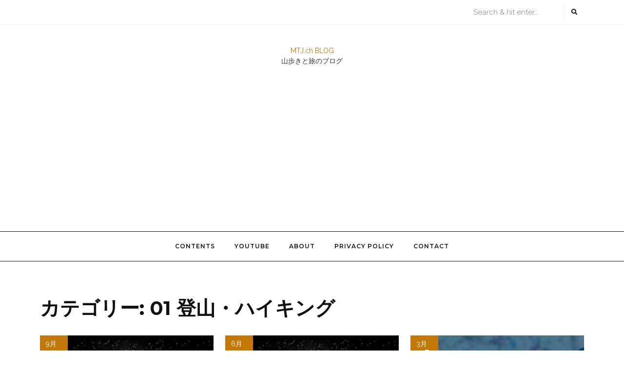

--- FILE ---
content_type: text/html; charset=UTF-8
request_url: https://hototabi.com/category/mountainnering/
body_size: 16795
content:
<!DOCTYPE HTML>
<html lang="ja">
<head>
    <meta charset="UTF-8"/>
    <meta http-equiv="X-UA-Compatible" content="IE=edge"/>
    <meta name="viewport" content="width=device-width, initial-scale=1"/>
    <title>01 登山・ハイキング &#8211; MTJ.ch BLOG</title>
<meta name='robots' content='max-image-preview:large' />
<link rel='dns-prefetch' href='//www.googletagmanager.com' />
<link rel='dns-prefetch' href='//pagead2.googlesyndication.com' />
<link rel="alternate" type="application/rss+xml" title="MTJ.ch BLOG &raquo; フィード" href="https://hototabi.com/feed/" />
<link rel="alternate" type="application/rss+xml" title="MTJ.ch BLOG &raquo; コメントフィード" href="https://hototabi.com/comments/feed/" />
<link rel="alternate" type="application/rss+xml" title="MTJ.ch BLOG &raquo; 01 登山・ハイキング カテゴリーのフィード" href="https://hototabi.com/category/mountainnering/feed/" />
<style id='wp-img-auto-sizes-contain-inline-css' type='text/css'>
img:is([sizes=auto i],[sizes^="auto," i]){contain-intrinsic-size:3000px 1500px}
/*# sourceURL=wp-img-auto-sizes-contain-inline-css */
</style>
<style id='wp-emoji-styles-inline-css' type='text/css'>

	img.wp-smiley, img.emoji {
		display: inline !important;
		border: none !important;
		box-shadow: none !important;
		height: 1em !important;
		width: 1em !important;
		margin: 0 0.07em !important;
		vertical-align: -0.1em !important;
		background: none !important;
		padding: 0 !important;
	}
/*# sourceURL=wp-emoji-styles-inline-css */
</style>
<style id='wp-block-library-inline-css' type='text/css'>
:root{--wp-block-synced-color:#7a00df;--wp-block-synced-color--rgb:122,0,223;--wp-bound-block-color:var(--wp-block-synced-color);--wp-editor-canvas-background:#ddd;--wp-admin-theme-color:#007cba;--wp-admin-theme-color--rgb:0,124,186;--wp-admin-theme-color-darker-10:#006ba1;--wp-admin-theme-color-darker-10--rgb:0,107,160.5;--wp-admin-theme-color-darker-20:#005a87;--wp-admin-theme-color-darker-20--rgb:0,90,135;--wp-admin-border-width-focus:2px}@media (min-resolution:192dpi){:root{--wp-admin-border-width-focus:1.5px}}.wp-element-button{cursor:pointer}:root .has-very-light-gray-background-color{background-color:#eee}:root .has-very-dark-gray-background-color{background-color:#313131}:root .has-very-light-gray-color{color:#eee}:root .has-very-dark-gray-color{color:#313131}:root .has-vivid-green-cyan-to-vivid-cyan-blue-gradient-background{background:linear-gradient(135deg,#00d084,#0693e3)}:root .has-purple-crush-gradient-background{background:linear-gradient(135deg,#34e2e4,#4721fb 50%,#ab1dfe)}:root .has-hazy-dawn-gradient-background{background:linear-gradient(135deg,#faaca8,#dad0ec)}:root .has-subdued-olive-gradient-background{background:linear-gradient(135deg,#fafae1,#67a671)}:root .has-atomic-cream-gradient-background{background:linear-gradient(135deg,#fdd79a,#004a59)}:root .has-nightshade-gradient-background{background:linear-gradient(135deg,#330968,#31cdcf)}:root .has-midnight-gradient-background{background:linear-gradient(135deg,#020381,#2874fc)}:root{--wp--preset--font-size--normal:16px;--wp--preset--font-size--huge:42px}.has-regular-font-size{font-size:1em}.has-larger-font-size{font-size:2.625em}.has-normal-font-size{font-size:var(--wp--preset--font-size--normal)}.has-huge-font-size{font-size:var(--wp--preset--font-size--huge)}.has-text-align-center{text-align:center}.has-text-align-left{text-align:left}.has-text-align-right{text-align:right}.has-fit-text{white-space:nowrap!important}#end-resizable-editor-section{display:none}.aligncenter{clear:both}.items-justified-left{justify-content:flex-start}.items-justified-center{justify-content:center}.items-justified-right{justify-content:flex-end}.items-justified-space-between{justify-content:space-between}.screen-reader-text{border:0;clip-path:inset(50%);height:1px;margin:-1px;overflow:hidden;padding:0;position:absolute;width:1px;word-wrap:normal!important}.screen-reader-text:focus{background-color:#ddd;clip-path:none;color:#444;display:block;font-size:1em;height:auto;left:5px;line-height:normal;padding:15px 23px 14px;text-decoration:none;top:5px;width:auto;z-index:100000}html :where(.has-border-color){border-style:solid}html :where([style*=border-top-color]){border-top-style:solid}html :where([style*=border-right-color]){border-right-style:solid}html :where([style*=border-bottom-color]){border-bottom-style:solid}html :where([style*=border-left-color]){border-left-style:solid}html :where([style*=border-width]){border-style:solid}html :where([style*=border-top-width]){border-top-style:solid}html :where([style*=border-right-width]){border-right-style:solid}html :where([style*=border-bottom-width]){border-bottom-style:solid}html :where([style*=border-left-width]){border-left-style:solid}html :where(img[class*=wp-image-]){height:auto;max-width:100%}:where(figure){margin:0 0 1em}html :where(.is-position-sticky){--wp-admin--admin-bar--position-offset:var(--wp-admin--admin-bar--height,0px)}@media screen and (max-width:600px){html :where(.is-position-sticky){--wp-admin--admin-bar--position-offset:0px}}

/*# sourceURL=wp-block-library-inline-css */
</style><style id='wp-block-heading-inline-css' type='text/css'>
h1:where(.wp-block-heading).has-background,h2:where(.wp-block-heading).has-background,h3:where(.wp-block-heading).has-background,h4:where(.wp-block-heading).has-background,h5:where(.wp-block-heading).has-background,h6:where(.wp-block-heading).has-background{padding:1.25em 2.375em}h1.has-text-align-left[style*=writing-mode]:where([style*=vertical-lr]),h1.has-text-align-right[style*=writing-mode]:where([style*=vertical-rl]),h2.has-text-align-left[style*=writing-mode]:where([style*=vertical-lr]),h2.has-text-align-right[style*=writing-mode]:where([style*=vertical-rl]),h3.has-text-align-left[style*=writing-mode]:where([style*=vertical-lr]),h3.has-text-align-right[style*=writing-mode]:where([style*=vertical-rl]),h4.has-text-align-left[style*=writing-mode]:where([style*=vertical-lr]),h4.has-text-align-right[style*=writing-mode]:where([style*=vertical-rl]),h5.has-text-align-left[style*=writing-mode]:where([style*=vertical-lr]),h5.has-text-align-right[style*=writing-mode]:where([style*=vertical-rl]),h6.has-text-align-left[style*=writing-mode]:where([style*=vertical-lr]),h6.has-text-align-right[style*=writing-mode]:where([style*=vertical-rl]){rotate:180deg}
/*# sourceURL=https://hototabi.com/wp-includes/blocks/heading/style.min.css */
</style>
<style id='wp-block-paragraph-inline-css' type='text/css'>
.is-small-text{font-size:.875em}.is-regular-text{font-size:1em}.is-large-text{font-size:2.25em}.is-larger-text{font-size:3em}.has-drop-cap:not(:focus):first-letter{float:left;font-size:8.4em;font-style:normal;font-weight:100;line-height:.68;margin:.05em .1em 0 0;text-transform:uppercase}body.rtl .has-drop-cap:not(:focus):first-letter{float:none;margin-left:.1em}p.has-drop-cap.has-background{overflow:hidden}:root :where(p.has-background){padding:1.25em 2.375em}:where(p.has-text-color:not(.has-link-color)) a{color:inherit}p.has-text-align-left[style*="writing-mode:vertical-lr"],p.has-text-align-right[style*="writing-mode:vertical-rl"]{rotate:180deg}
/*# sourceURL=https://hototabi.com/wp-includes/blocks/paragraph/style.min.css */
</style>
<style id='wp-block-table-inline-css' type='text/css'>
.wp-block-table{overflow-x:auto}.wp-block-table table{border-collapse:collapse;width:100%}.wp-block-table thead{border-bottom:3px solid}.wp-block-table tfoot{border-top:3px solid}.wp-block-table td,.wp-block-table th{border:1px solid;padding:.5em}.wp-block-table .has-fixed-layout{table-layout:fixed;width:100%}.wp-block-table .has-fixed-layout td,.wp-block-table .has-fixed-layout th{word-break:break-word}.wp-block-table.aligncenter,.wp-block-table.alignleft,.wp-block-table.alignright{display:table;width:auto}.wp-block-table.aligncenter td,.wp-block-table.aligncenter th,.wp-block-table.alignleft td,.wp-block-table.alignleft th,.wp-block-table.alignright td,.wp-block-table.alignright th{word-break:break-word}.wp-block-table .has-subtle-light-gray-background-color{background-color:#f3f4f5}.wp-block-table .has-subtle-pale-green-background-color{background-color:#e9fbe5}.wp-block-table .has-subtle-pale-blue-background-color{background-color:#e7f5fe}.wp-block-table .has-subtle-pale-pink-background-color{background-color:#fcf0ef}.wp-block-table.is-style-stripes{background-color:initial;border-collapse:inherit;border-spacing:0}.wp-block-table.is-style-stripes tbody tr:nth-child(odd){background-color:#f0f0f0}.wp-block-table.is-style-stripes.has-subtle-light-gray-background-color tbody tr:nth-child(odd){background-color:#f3f4f5}.wp-block-table.is-style-stripes.has-subtle-pale-green-background-color tbody tr:nth-child(odd){background-color:#e9fbe5}.wp-block-table.is-style-stripes.has-subtle-pale-blue-background-color tbody tr:nth-child(odd){background-color:#e7f5fe}.wp-block-table.is-style-stripes.has-subtle-pale-pink-background-color tbody tr:nth-child(odd){background-color:#fcf0ef}.wp-block-table.is-style-stripes td,.wp-block-table.is-style-stripes th{border-color:#0000}.wp-block-table.is-style-stripes{border-bottom:1px solid #f0f0f0}.wp-block-table .has-border-color td,.wp-block-table .has-border-color th,.wp-block-table .has-border-color tr,.wp-block-table .has-border-color>*{border-color:inherit}.wp-block-table table[style*=border-top-color] tr:first-child,.wp-block-table table[style*=border-top-color] tr:first-child td,.wp-block-table table[style*=border-top-color] tr:first-child th,.wp-block-table table[style*=border-top-color]>*,.wp-block-table table[style*=border-top-color]>* td,.wp-block-table table[style*=border-top-color]>* th{border-top-color:inherit}.wp-block-table table[style*=border-top-color] tr:not(:first-child){border-top-color:initial}.wp-block-table table[style*=border-right-color] td:last-child,.wp-block-table table[style*=border-right-color] th,.wp-block-table table[style*=border-right-color] tr,.wp-block-table table[style*=border-right-color]>*{border-right-color:inherit}.wp-block-table table[style*=border-bottom-color] tr:last-child,.wp-block-table table[style*=border-bottom-color] tr:last-child td,.wp-block-table table[style*=border-bottom-color] tr:last-child th,.wp-block-table table[style*=border-bottom-color]>*,.wp-block-table table[style*=border-bottom-color]>* td,.wp-block-table table[style*=border-bottom-color]>* th{border-bottom-color:inherit}.wp-block-table table[style*=border-bottom-color] tr:not(:last-child){border-bottom-color:initial}.wp-block-table table[style*=border-left-color] td:first-child,.wp-block-table table[style*=border-left-color] th,.wp-block-table table[style*=border-left-color] tr,.wp-block-table table[style*=border-left-color]>*{border-left-color:inherit}.wp-block-table table[style*=border-style] td,.wp-block-table table[style*=border-style] th,.wp-block-table table[style*=border-style] tr,.wp-block-table table[style*=border-style]>*{border-style:inherit}.wp-block-table table[style*=border-width] td,.wp-block-table table[style*=border-width] th,.wp-block-table table[style*=border-width] tr,.wp-block-table table[style*=border-width]>*{border-style:inherit;border-width:inherit}
/*# sourceURL=https://hototabi.com/wp-includes/blocks/table/style.min.css */
</style>
<style id='global-styles-inline-css' type='text/css'>
:root{--wp--preset--aspect-ratio--square: 1;--wp--preset--aspect-ratio--4-3: 4/3;--wp--preset--aspect-ratio--3-4: 3/4;--wp--preset--aspect-ratio--3-2: 3/2;--wp--preset--aspect-ratio--2-3: 2/3;--wp--preset--aspect-ratio--16-9: 16/9;--wp--preset--aspect-ratio--9-16: 9/16;--wp--preset--color--black: #000000;--wp--preset--color--cyan-bluish-gray: #abb8c3;--wp--preset--color--white: #ffffff;--wp--preset--color--pale-pink: #f78da7;--wp--preset--color--vivid-red: #cf2e2e;--wp--preset--color--luminous-vivid-orange: #ff6900;--wp--preset--color--luminous-vivid-amber: #fcb900;--wp--preset--color--light-green-cyan: #7bdcb5;--wp--preset--color--vivid-green-cyan: #00d084;--wp--preset--color--pale-cyan-blue: #8ed1fc;--wp--preset--color--vivid-cyan-blue: #0693e3;--wp--preset--color--vivid-purple: #9b51e0;--wp--preset--gradient--vivid-cyan-blue-to-vivid-purple: linear-gradient(135deg,rgb(6,147,227) 0%,rgb(155,81,224) 100%);--wp--preset--gradient--light-green-cyan-to-vivid-green-cyan: linear-gradient(135deg,rgb(122,220,180) 0%,rgb(0,208,130) 100%);--wp--preset--gradient--luminous-vivid-amber-to-luminous-vivid-orange: linear-gradient(135deg,rgb(252,185,0) 0%,rgb(255,105,0) 100%);--wp--preset--gradient--luminous-vivid-orange-to-vivid-red: linear-gradient(135deg,rgb(255,105,0) 0%,rgb(207,46,46) 100%);--wp--preset--gradient--very-light-gray-to-cyan-bluish-gray: linear-gradient(135deg,rgb(238,238,238) 0%,rgb(169,184,195) 100%);--wp--preset--gradient--cool-to-warm-spectrum: linear-gradient(135deg,rgb(74,234,220) 0%,rgb(151,120,209) 20%,rgb(207,42,186) 40%,rgb(238,44,130) 60%,rgb(251,105,98) 80%,rgb(254,248,76) 100%);--wp--preset--gradient--blush-light-purple: linear-gradient(135deg,rgb(255,206,236) 0%,rgb(152,150,240) 100%);--wp--preset--gradient--blush-bordeaux: linear-gradient(135deg,rgb(254,205,165) 0%,rgb(254,45,45) 50%,rgb(107,0,62) 100%);--wp--preset--gradient--luminous-dusk: linear-gradient(135deg,rgb(255,203,112) 0%,rgb(199,81,192) 50%,rgb(65,88,208) 100%);--wp--preset--gradient--pale-ocean: linear-gradient(135deg,rgb(255,245,203) 0%,rgb(182,227,212) 50%,rgb(51,167,181) 100%);--wp--preset--gradient--electric-grass: linear-gradient(135deg,rgb(202,248,128) 0%,rgb(113,206,126) 100%);--wp--preset--gradient--midnight: linear-gradient(135deg,rgb(2,3,129) 0%,rgb(40,116,252) 100%);--wp--preset--font-size--small: 13px;--wp--preset--font-size--medium: 20px;--wp--preset--font-size--large: 36px;--wp--preset--font-size--x-large: 42px;--wp--preset--spacing--20: 0.44rem;--wp--preset--spacing--30: 0.67rem;--wp--preset--spacing--40: 1rem;--wp--preset--spacing--50: 1.5rem;--wp--preset--spacing--60: 2.25rem;--wp--preset--spacing--70: 3.38rem;--wp--preset--spacing--80: 5.06rem;--wp--preset--shadow--natural: 6px 6px 9px rgba(0, 0, 0, 0.2);--wp--preset--shadow--deep: 12px 12px 50px rgba(0, 0, 0, 0.4);--wp--preset--shadow--sharp: 6px 6px 0px rgba(0, 0, 0, 0.2);--wp--preset--shadow--outlined: 6px 6px 0px -3px rgb(255, 255, 255), 6px 6px rgb(0, 0, 0);--wp--preset--shadow--crisp: 6px 6px 0px rgb(0, 0, 0);}:where(.is-layout-flex){gap: 0.5em;}:where(.is-layout-grid){gap: 0.5em;}body .is-layout-flex{display: flex;}.is-layout-flex{flex-wrap: wrap;align-items: center;}.is-layout-flex > :is(*, div){margin: 0;}body .is-layout-grid{display: grid;}.is-layout-grid > :is(*, div){margin: 0;}:where(.wp-block-columns.is-layout-flex){gap: 2em;}:where(.wp-block-columns.is-layout-grid){gap: 2em;}:where(.wp-block-post-template.is-layout-flex){gap: 1.25em;}:where(.wp-block-post-template.is-layout-grid){gap: 1.25em;}.has-black-color{color: var(--wp--preset--color--black) !important;}.has-cyan-bluish-gray-color{color: var(--wp--preset--color--cyan-bluish-gray) !important;}.has-white-color{color: var(--wp--preset--color--white) !important;}.has-pale-pink-color{color: var(--wp--preset--color--pale-pink) !important;}.has-vivid-red-color{color: var(--wp--preset--color--vivid-red) !important;}.has-luminous-vivid-orange-color{color: var(--wp--preset--color--luminous-vivid-orange) !important;}.has-luminous-vivid-amber-color{color: var(--wp--preset--color--luminous-vivid-amber) !important;}.has-light-green-cyan-color{color: var(--wp--preset--color--light-green-cyan) !important;}.has-vivid-green-cyan-color{color: var(--wp--preset--color--vivid-green-cyan) !important;}.has-pale-cyan-blue-color{color: var(--wp--preset--color--pale-cyan-blue) !important;}.has-vivid-cyan-blue-color{color: var(--wp--preset--color--vivid-cyan-blue) !important;}.has-vivid-purple-color{color: var(--wp--preset--color--vivid-purple) !important;}.has-black-background-color{background-color: var(--wp--preset--color--black) !important;}.has-cyan-bluish-gray-background-color{background-color: var(--wp--preset--color--cyan-bluish-gray) !important;}.has-white-background-color{background-color: var(--wp--preset--color--white) !important;}.has-pale-pink-background-color{background-color: var(--wp--preset--color--pale-pink) !important;}.has-vivid-red-background-color{background-color: var(--wp--preset--color--vivid-red) !important;}.has-luminous-vivid-orange-background-color{background-color: var(--wp--preset--color--luminous-vivid-orange) !important;}.has-luminous-vivid-amber-background-color{background-color: var(--wp--preset--color--luminous-vivid-amber) !important;}.has-light-green-cyan-background-color{background-color: var(--wp--preset--color--light-green-cyan) !important;}.has-vivid-green-cyan-background-color{background-color: var(--wp--preset--color--vivid-green-cyan) !important;}.has-pale-cyan-blue-background-color{background-color: var(--wp--preset--color--pale-cyan-blue) !important;}.has-vivid-cyan-blue-background-color{background-color: var(--wp--preset--color--vivid-cyan-blue) !important;}.has-vivid-purple-background-color{background-color: var(--wp--preset--color--vivid-purple) !important;}.has-black-border-color{border-color: var(--wp--preset--color--black) !important;}.has-cyan-bluish-gray-border-color{border-color: var(--wp--preset--color--cyan-bluish-gray) !important;}.has-white-border-color{border-color: var(--wp--preset--color--white) !important;}.has-pale-pink-border-color{border-color: var(--wp--preset--color--pale-pink) !important;}.has-vivid-red-border-color{border-color: var(--wp--preset--color--vivid-red) !important;}.has-luminous-vivid-orange-border-color{border-color: var(--wp--preset--color--luminous-vivid-orange) !important;}.has-luminous-vivid-amber-border-color{border-color: var(--wp--preset--color--luminous-vivid-amber) !important;}.has-light-green-cyan-border-color{border-color: var(--wp--preset--color--light-green-cyan) !important;}.has-vivid-green-cyan-border-color{border-color: var(--wp--preset--color--vivid-green-cyan) !important;}.has-pale-cyan-blue-border-color{border-color: var(--wp--preset--color--pale-cyan-blue) !important;}.has-vivid-cyan-blue-border-color{border-color: var(--wp--preset--color--vivid-cyan-blue) !important;}.has-vivid-purple-border-color{border-color: var(--wp--preset--color--vivid-purple) !important;}.has-vivid-cyan-blue-to-vivid-purple-gradient-background{background: var(--wp--preset--gradient--vivid-cyan-blue-to-vivid-purple) !important;}.has-light-green-cyan-to-vivid-green-cyan-gradient-background{background: var(--wp--preset--gradient--light-green-cyan-to-vivid-green-cyan) !important;}.has-luminous-vivid-amber-to-luminous-vivid-orange-gradient-background{background: var(--wp--preset--gradient--luminous-vivid-amber-to-luminous-vivid-orange) !important;}.has-luminous-vivid-orange-to-vivid-red-gradient-background{background: var(--wp--preset--gradient--luminous-vivid-orange-to-vivid-red) !important;}.has-very-light-gray-to-cyan-bluish-gray-gradient-background{background: var(--wp--preset--gradient--very-light-gray-to-cyan-bluish-gray) !important;}.has-cool-to-warm-spectrum-gradient-background{background: var(--wp--preset--gradient--cool-to-warm-spectrum) !important;}.has-blush-light-purple-gradient-background{background: var(--wp--preset--gradient--blush-light-purple) !important;}.has-blush-bordeaux-gradient-background{background: var(--wp--preset--gradient--blush-bordeaux) !important;}.has-luminous-dusk-gradient-background{background: var(--wp--preset--gradient--luminous-dusk) !important;}.has-pale-ocean-gradient-background{background: var(--wp--preset--gradient--pale-ocean) !important;}.has-electric-grass-gradient-background{background: var(--wp--preset--gradient--electric-grass) !important;}.has-midnight-gradient-background{background: var(--wp--preset--gradient--midnight) !important;}.has-small-font-size{font-size: var(--wp--preset--font-size--small) !important;}.has-medium-font-size{font-size: var(--wp--preset--font-size--medium) !important;}.has-large-font-size{font-size: var(--wp--preset--font-size--large) !important;}.has-x-large-font-size{font-size: var(--wp--preset--font-size--x-large) !important;}
/*# sourceURL=global-styles-inline-css */
</style>

<style id='classic-theme-styles-inline-css' type='text/css'>
/*! This file is auto-generated */
.wp-block-button__link{color:#fff;background-color:#32373c;border-radius:9999px;box-shadow:none;text-decoration:none;padding:calc(.667em + 2px) calc(1.333em + 2px);font-size:1.125em}.wp-block-file__button{background:#32373c;color:#fff;text-decoration:none}
/*# sourceURL=/wp-includes/css/classic-themes.min.css */
</style>
<link rel='stylesheet' id='contact-form-7-css' href='https://hototabi.com/wp-content/plugins/contact-form-7/includes/css/styles.css?ver=5.7.7' type='text/css' media='all' />
<link rel='stylesheet' id='bootstrap-css' href='https://hototabi.com/wp-content/themes/calanthalite/libs/bootstrap/bootstrap.css?ver=6.9' type='text/css' media='all' />
<link rel='stylesheet' id='calanthalite-font-awesome-css' href='https://hototabi.com/wp-content/themes/calanthalite/libs/font-awesome/css/all.css?ver=6.9' type='text/css' media='all' />
<link rel='stylesheet' id='chosen-css' href='https://hototabi.com/wp-content/themes/calanthalite/libs/chosen/chosen.css?ver=6.9' type='text/css' media='all' />
<link rel='stylesheet' id='mediaelement-css' href='https://hototabi.com/wp-includes/js/mediaelement/mediaelementplayer-legacy.min.css?ver=4.2.17' type='text/css' media='all' />
<link rel='stylesheet' id='wp-mediaelement-css' href='https://hototabi.com/wp-includes/js/mediaelement/wp-mediaelement.min.css?ver=6.9' type='text/css' media='all' />
<link rel='stylesheet' id='calanthalite-style-css' href='https://hototabi.com/wp-content/themes/calanthalite/style.css?ver=6.9' type='text/css' media='all' />
<link rel='stylesheet' id='calanthalite-theme-style-css' href='https://hototabi.com/wp-content/themes/calanthalite/assets/css/theme.css?ver=6.9' type='text/css' media='all' />
<script type="text/javascript" src="https://hototabi.com/wp-includes/js/jquery/jquery.min.js?ver=3.7.1" id="jquery-core-js"></script>
<script type="text/javascript" src="https://hototabi.com/wp-includes/js/jquery/jquery-migrate.min.js?ver=3.4.1" id="jquery-migrate-js"></script>

<!-- Site Kit によって追加された Google タグ（gtag.js）スニペット -->
<!-- Google アナリティクス スニペット (Site Kit が追加) -->
<script type="text/javascript" src="https://www.googletagmanager.com/gtag/js?id=GT-K5LVTGC" id="google_gtagjs-js" async></script>
<script type="text/javascript" id="google_gtagjs-js-after">
/* <![CDATA[ */
window.dataLayer = window.dataLayer || [];function gtag(){dataLayer.push(arguments);}
gtag("set","linker",{"domains":["hototabi.com"]});
gtag("js", new Date());
gtag("set", "developer_id.dZTNiMT", true);
gtag("config", "GT-K5LVTGC");
//# sourceURL=google_gtagjs-js-after
/* ]]> */
</script>
<link rel="https://api.w.org/" href="https://hototabi.com/wp-json/" /><link rel="alternate" title="JSON" type="application/json" href="https://hototabi.com/wp-json/wp/v2/categories/271" /><link rel="EditURI" type="application/rsd+xml" title="RSD" href="https://hototabi.com/xmlrpc.php?rsd" />
<meta name="generator" content="WordPress 6.9" />
<meta name="generator" content="Site Kit by Google 1.167.0" />
<!-- Site Kit が追加した Google AdSense メタタグ -->
<meta name="google-adsense-platform-account" content="ca-host-pub-2644536267352236">
<meta name="google-adsense-platform-domain" content="sitekit.withgoogle.com">
<!-- Site Kit が追加した End Google AdSense メタタグ -->

<!-- Google AdSense スニペット (Site Kit が追加) -->
<script type="text/javascript" async="async" src="https://pagead2.googlesyndication.com/pagead/js/adsbygoogle.js?client=ca-pub-1373730069966137&amp;host=ca-host-pub-2644536267352236" crossorigin="anonymous"></script>

<!-- (ここまで) Google AdSense スニペット (Site Kit が追加) -->
<link rel="icon" href="https://hototabi.com/wp-content/uploads/2022/08/cropped-43d1c76c3304bdbf4a392b3d478b5254-32x32.png" sizes="32x32" />
<link rel="icon" href="https://hototabi.com/wp-content/uploads/2022/08/cropped-43d1c76c3304bdbf4a392b3d478b5254-192x192.png" sizes="192x192" />
<link rel="apple-touch-icon" href="https://hototabi.com/wp-content/uploads/2022/08/cropped-43d1c76c3304bdbf4a392b3d478b5254-180x180.png" />
<meta name="msapplication-TileImage" content="https://hototabi.com/wp-content/uploads/2022/08/cropped-43d1c76c3304bdbf4a392b3d478b5254-270x270.png" />
</head>
<body class="archive category category-mountainnering category-271 wp-theme-calanthalite">
        <a class="skip-link screen-reader-text" href="#content">Skip to content</a>
    <div class="main-wrapper-boxed">
        <header id="calanthalite-header" class="header">
            <div class="header-top">
                <div class="container">
                    <div class="header-top-content">
                                                                            <div class="search-header">
                                <form role="search" method="get" class="searchform" action="https://hototabi.com/">
	<input type="text" class="text" placeholder="Search &amp; hit enter..." name="s" />
	<span><button type="submit" name="submit_search" class="button-search"><i class="fa fa-search"></i></button></span>
</form>                            </div>
                                          
                    </div>
                </div>
            </div>
            <div class="calanthalite-logo">
    <div class="inner-logo">
            <a href="https://hototabi.com/">
            <span class="text-logo">MTJ.ch BLOG</span>
        </a>
            	    <span class="tag-line">山歩きと旅のブログ</span>
    	            </div>
</div>            <div class="header-content"> 
                <div class="container">
                    <div class="icon-touch d-lg-none">
                        <a href="javascript:void(0)" class="menu-touch">
                            <div class="navbar-toggle">
                                <span></span>
                                <span></span>
                                <span></span>
                            </div>
                        </a>
                    </div>
                    <div id="nav-wrapper" class="nav-main main-menu-horizontal">
                        <ul id="menu-%e3%83%a1%e3%82%a4%e3%83%b3%e3%83%a1%e3%83%8b%e3%83%a5%e3%83%bc" class="calanthalite-main-menu"><li id="menu-item-28" class="menu-item menu-item-type-custom menu-item-object-custom menu-item-home menu-item-28"><a href="https://hototabi.com/">Contents</a></li>
<li id="menu-item-654" class="menu-item menu-item-type-post_type menu-item-object-page menu-item-654"><a href="https://hototabi.com/mtjch/">YouTube</a></li>
<li id="menu-item-155" class="menu-item menu-item-type-post_type menu-item-object-page menu-item-155"><a href="https://hototabi.com/about/">About</a></li>
<li id="menu-item-344" class="menu-item menu-item-type-post_type menu-item-object-page menu-item-344"><a href="https://hototabi.com/privacypolicy/">Privacy Policy</a></li>
<li id="menu-item-428" class="menu-item menu-item-type-post_type menu-item-object-page menu-item-428"><a href="https://hototabi.com/contact/">Contact</a></li>
</ul>                    </div>
                </div>
            </div>
        </header>
        <div id="content" class="calanthalite-primary"><div class="main-contaier">
    <div class="container">
        <div class="archive-box main-blog">
            <h1>カテゴリー: <span>01 登山・ハイキング</span></h1>
        </div>    
        <div class="row wrapper-main-content">
            <div class="no-sidebar col-md-12">
            <div class="calanthalite-blogs blog-grid">
    <div class="row">
                                        <article class="col-md-6 col-lg-4 post-5003 post type-post status-publish format-standard has-post-thumbnail hentry category-mountainnering category-movie category-other">
                    <div class="post-inner">
                        <div class="post-header">
                                    <div class="post-format">
             <a class="post-image" href="https://hototabi.com/2023/09/30/googleearthstudio/">
                 <img src="https://hototabi.com/wp-content/uploads/2023/09/795316b92fc766b0181f6fef074f03fa-550x410.jpg" alt="続・Google Earth Studioを使ってみる" />
             </a>
        </div>
                                                                <div class="date-post">
                                    <span class="month">9月</span>
                                    <span class="day">30</span>
                                    <span class="year">2023</span>
                                </div>
                                                    </div>
                        <div class="post-info">
                            <div class="post-cats"><i class="far fa-bookmark"></i><a href="https://hototabi.com/category/mountainnering/" rel="category tag">01 登山・ハイキング</a> / <a href="https://hototabi.com/category/movie/" rel="category tag">03 登山動画</a> / <a href="https://hototabi.com/category/other/" rel="category tag">その他</a></div>
                            <h3 class="post-title"><a href="https://hototabi.com/2023/09/30/googleearthstudio/">続・Google Earth Studioを使ってみる</a></h3>
                            <div class="post-meta">
	<div class="auth-name"><i class="far fa-user"></i>by tom</div>
	<div class="post-comment"><i class="far fa-comment"></i>コメントはまだありません</div>
</div>                            <div class="post-content"><p>以前に以下の記事を書いてみましたが、その後、続編の動画を幾つか公開したので、この記事では動画の内容を整理して行きたいと思います。（随時更新予定）

Google Earth Studioって何だっけ？...  <a id='alpr' style='visibility:visible;border: none; text-decoration: none; letter-spacing: 1px;;' href='https://hototabi.com/2023/09/30/googleearthstudio/'>【続きを読む】</a></p></div>
                            <div class="post-footer">
		<div class="post-share">
	<span>Share : </span>
    <a target="_blank" href="https://www.facebook.com/sharer/sharer.php?u=https://hototabi.com/2023/09/30/googleearthstudio/"><i class="fab fa-facebook-f"></i></a>
	<a title="Click to share this post on Twitter" href="http://twitter.com/intent/tweet?text=Currently%20reading%20続・Google%20Earth%20Studioを使ってみる&#038;url=https://hototabi.com/2023/09/30/googleearthstudio/" target="_blank" rel="noopener noreferrer">
		<i class="fab fa-twitter"></i>
	</a>
    <a target="_blank" href="https://pinterest.com/pin/create/button/?url=https://hototabi.com/2023/09/30/googleearthstudio/&#038;media=https://hototabi.com/wp-content/uploads/2023/09/795316b92fc766b0181f6fef074f03fa.jpg&#038;description=続・Google%20Earth%20Studioを使ってみる"><i class="fab fa-pinterest"></i></a>
    <a target="_blank" href="http://www.linkedin.com/shareArticle?mini=true&#038;url=https://hototabi.com/2023/09/30/googleearthstudio/&#038;title=続・Google%20Earth%20Studioを使ってみる&#038;source=MTJ.ch%20BLOG"><i class="fab fa-linkedin-in"></i></a>
</div></div>                        </div>
                    </div>
                </article>
                                    <article class="col-md-6 col-lg-4 post-4883 post type-post status-publish format-standard has-post-thumbnail hentry category-mountainnering category-movie category-other">
                    <div class="post-inner">
                        <div class="post-header">
                                    <div class="post-format">
             <a class="post-image" href="https://hototabi.com/2023/06/19/google-earth-studio1/">
                 <img src="https://hototabi.com/wp-content/uploads/2023/06/titleicon_studio1-550x410.jpg" alt="Google Earth Studioを使ってみる" />
             </a>
        </div>
                                                                <div class="date-post">
                                    <span class="month">6月</span>
                                    <span class="day">19</span>
                                    <span class="year">2023</span>
                                </div>
                                                    </div>
                        <div class="post-info">
                            <div class="post-cats"><i class="far fa-bookmark"></i><a href="https://hototabi.com/category/mountainnering/" rel="category tag">01 登山・ハイキング</a> / <a href="https://hototabi.com/category/movie/" rel="category tag">03 登山動画</a> / <a href="https://hototabi.com/category/other/" rel="category tag">その他</a></div>
                            <h3 class="post-title"><a href="https://hototabi.com/2023/06/19/google-earth-studio1/">Google Earth Studioを使ってみる</a></h3>
                            <div class="post-meta">
	<div class="auth-name"><i class="far fa-user"></i>by tom</div>
	<div class="post-comment"><i class="far fa-comment"></i>コメントはまだありません</div>
</div>                            <div class="post-content"><p>■はじめに■

Google Earth StudioはGoogleが無料で公開しているWEBサービスで、任意の軌跡を設定するとその軌跡に沿って空撮風の映像を作成してくれます。
YouTubeの動画で...  <a id='alpr' style='visibility:visible;border: none; text-decoration: none; letter-spacing: 1px;;' href='https://hototabi.com/2023/06/19/google-earth-studio1/'>【続きを読む】</a></p></div>
                            <div class="post-footer">
		<div class="post-share">
	<span>Share : </span>
    <a target="_blank" href="https://www.facebook.com/sharer/sharer.php?u=https://hototabi.com/2023/06/19/google-earth-studio1/"><i class="fab fa-facebook-f"></i></a>
	<a title="Click to share this post on Twitter" href="http://twitter.com/intent/tweet?text=Currently%20reading%20Google%20Earth%20Studioを使ってみる&#038;url=https://hototabi.com/2023/06/19/google-earth-studio1/" target="_blank" rel="noopener noreferrer">
		<i class="fab fa-twitter"></i>
	</a>
    <a target="_blank" href="https://pinterest.com/pin/create/button/?url=https://hototabi.com/2023/06/19/google-earth-studio1/&#038;media=https://hototabi.com/wp-content/uploads/2023/06/titleicon_studio1.jpg&#038;description=Google%20Earth%20Studioを使ってみる"><i class="fab fa-pinterest"></i></a>
    <a target="_blank" href="http://www.linkedin.com/shareArticle?mini=true&#038;url=https://hototabi.com/2023/06/19/google-earth-studio1/&#038;title=Google%20Earth%20Studioを使ってみる&#038;source=MTJ.ch%20BLOG"><i class="fab fa-linkedin-in"></i></a>
</div></div>                        </div>
                    </div>
                </article>
                                    <article class="col-md-6 col-lg-4 post-4818 post type-post status-publish format-standard has-post-thumbnail hentry category-mountainnering category-movie category-other tag-gps tag-yamap tag-yamareco tag-380 tag-379 tag-378 tag-381 tag-382 tag-10">
                    <div class="post-inner">
                        <div class="post-header">
                                    <div class="post-format">
             <a class="post-image" href="https://hototabi.com/2023/03/06/20230305-gps-navigation/">
                 <img src="https://hototabi.com/wp-content/uploads/2023/03/titleicon20230219_GPS-Navigatin3-550x410.png" alt="一般登山道ではない登山道でGPSナビをするには？" />
             </a>
        </div>
                                                                <div class="date-post">
                                    <span class="month">3月</span>
                                    <span class="day">06</span>
                                    <span class="year">2023</span>
                                </div>
                                                    </div>
                        <div class="post-info">
                            <div class="post-cats"><i class="far fa-bookmark"></i><a href="https://hototabi.com/category/mountainnering/" rel="category tag">01 登山・ハイキング</a> / <a href="https://hototabi.com/category/movie/" rel="category tag">03 登山動画</a> / <a href="https://hototabi.com/category/other/" rel="category tag">その他</a></div>
                            <h3 class="post-title"><a href="https://hototabi.com/2023/03/06/20230305-gps-navigation/">一般登山道ではない登山道でGPSナビをするには？</a></h3>
                            <div class="post-meta">
	<div class="auth-name"><i class="far fa-user"></i>by tom</div>
	<div class="post-comment"><i class="far fa-comment"></i>コメントはまだありません</div>
</div>                            <div class="post-content"><p>
我々ハイカーの間で俗に”バリエーションルート”だとか”マイナールート”などと呼ばれる、一般登山道外を歩く動画をYouTubeでいくつか紹介させて頂いてきましたが、ありがたいことに動画にコメントを頂い...  <a id='alpr' style='visibility:visible;border: none; text-decoration: none; letter-spacing: 1px;;' href='https://hototabi.com/2023/03/06/20230305-gps-navigation/'>【続きを読む】</a></p></div>
                            <div class="post-footer">
	    <div class="post-tags">
        <i class="fas fa-tag"></i><a href="https://hototabi.com/tag/gps/" rel="tag">GPS</a>, <a href="https://hototabi.com/tag/yamap/" rel="tag">yamap</a>, <a href="https://hototabi.com/tag/yamareco/" rel="tag">yamareco</a>, <a href="https://hototabi.com/tag/%e3%83%8a%e3%83%93%e3%82%b2%e3%83%bc%e3%82%b7%e3%83%a7%e3%83%b3/" rel="tag">ナビゲーション</a>, <a href="https://hototabi.com/tag/%e3%83%90%e3%83%aa%e3%82%a8%e3%83%bc%e3%82%b7%e3%83%a7%e3%83%b3%e3%83%ab%e3%83%bc%e3%83%88/" rel="tag">バリエーションルート</a>, <a href="https://hototabi.com/tag/%e3%83%90%e3%83%aa%e3%83%ab%e3%83%bc%e3%83%88/" rel="tag">バリルート</a>, <a href="https://hototabi.com/tag/%e3%83%a4%e3%83%9e%e3%83%83%e3%83%97/" rel="tag">ヤマップ</a>, <a href="https://hototabi.com/tag/%e3%83%a4%e3%83%9e%e3%83%ac%e3%82%b3/" rel="tag">ヤマレコ</a>, <a href="https://hototabi.com/tag/%e7%99%bb%e5%b1%b1/" rel="tag">登山</a>    </div>
    	<div class="post-share">
	<span>Share : </span>
    <a target="_blank" href="https://www.facebook.com/sharer/sharer.php?u=https://hototabi.com/2023/03/06/20230305-gps-navigation/"><i class="fab fa-facebook-f"></i></a>
	<a title="Click to share this post on Twitter" href="http://twitter.com/intent/tweet?text=Currently%20reading%20一般登山道ではない登山道でGPSナビをするには？&#038;url=https://hototabi.com/2023/03/06/20230305-gps-navigation/" target="_blank" rel="noopener noreferrer">
		<i class="fab fa-twitter"></i>
	</a>
    <a target="_blank" href="https://pinterest.com/pin/create/button/?url=https://hototabi.com/2023/03/06/20230305-gps-navigation/&#038;media=https://hototabi.com/wp-content/uploads/2023/03/titleicon20230219_GPS-Navigatin3.png&#038;description=一般登山道ではない登山道でGPSナビをするには？"><i class="fab fa-pinterest"></i></a>
    <a target="_blank" href="http://www.linkedin.com/shareArticle?mini=true&#038;url=https://hototabi.com/2023/03/06/20230305-gps-navigation/&#038;title=一般登山道ではない登山道でGPSナビをするには？&#038;source=MTJ.ch%20BLOG"><i class="fab fa-linkedin-in"></i></a>
</div></div>                        </div>
                    </div>
                </article>
                                    <article class="col-md-6 col-lg-4 post-4535 post type-post status-publish format-standard has-post-thumbnail hentry category-mountainnering category-movie">
                    <div class="post-inner">
                        <div class="post-header">
                                    <div class="post-format">
             <a class="post-image" href="https://hototabi.com/2022/12/30/2022-youtube-mtj-ch-movie-list/">
                 <img src="https://hototabi.com/wp-content/uploads/2022/12/titleicon-1-550x410.png" alt="2022年 YouTube MTJ.ch 動画リスト" />
             </a>
        </div>
                                                                <div class="date-post">
                                    <span class="month">12月</span>
                                    <span class="day">30</span>
                                    <span class="year">2022</span>
                                </div>
                                                    </div>
                        <div class="post-info">
                            <div class="post-cats"><i class="far fa-bookmark"></i><a href="https://hototabi.com/category/mountainnering/" rel="category tag">01 登山・ハイキング</a> / <a href="https://hototabi.com/category/movie/" rel="category tag">03 登山動画</a></div>
                            <h3 class="post-title"><a href="https://hototabi.com/2022/12/30/2022-youtube-mtj-ch-movie-list/">2022年 YouTube MTJ.ch 動画リスト</a></h3>
                            <div class="post-meta">
	<div class="auth-name"><i class="far fa-user"></i>by tom</div>
	<div class="post-comment"><i class="far fa-comment"></i>コメントはまだありません</div>
</div>                            <div class="post-content"><p>今年は写真や動画を保存していたＨＤＤがメイン・バックアップとも同時に壊れて年間のまとめの動画が作れないので、この一年の山行を振り返りつつ動画のリストをまとめてみました。皆様が今年登った山の振り返りや来...  <a id='alpr' style='visibility:visible;border: none; text-decoration: none; letter-spacing: 1px;;' href='https://hototabi.com/2022/12/30/2022-youtube-mtj-ch-movie-list/'>【続きを読む】</a></p></div>
                            <div class="post-footer">
		<div class="post-share">
	<span>Share : </span>
    <a target="_blank" href="https://www.facebook.com/sharer/sharer.php?u=https://hototabi.com/2022/12/30/2022-youtube-mtj-ch-movie-list/"><i class="fab fa-facebook-f"></i></a>
	<a title="Click to share this post on Twitter" href="http://twitter.com/intent/tweet?text=Currently%20reading%202022年%20YouTube%20MTJ.ch%20動画リスト&#038;url=https://hototabi.com/2022/12/30/2022-youtube-mtj-ch-movie-list/" target="_blank" rel="noopener noreferrer">
		<i class="fab fa-twitter"></i>
	</a>
    <a target="_blank" href="https://pinterest.com/pin/create/button/?url=https://hototabi.com/2022/12/30/2022-youtube-mtj-ch-movie-list/&#038;media=https://hototabi.com/wp-content/uploads/2022/12/titleicon-1.png&#038;description=2022年%20YouTube%20MTJ.ch%20動画リスト"><i class="fab fa-pinterest"></i></a>
    <a target="_blank" href="http://www.linkedin.com/shareArticle?mini=true&#038;url=https://hototabi.com/2022/12/30/2022-youtube-mtj-ch-movie-list/&#038;title=2022年%20YouTube%20MTJ.ch%20動画リスト&#038;source=MTJ.ch%20BLOG"><i class="fab fa-linkedin-in"></i></a>
</div></div>                        </div>
                    </div>
                </article>
                                    <article class="col-md-6 col-lg-4 post-4338 post type-post status-publish format-standard has-post-thumbnail hentry category-mountainnering category-movie category-other">
                    <div class="post-inner">
                        <div class="post-header">
                                    <div class="post-format">
             <a class="post-image" href="https://hototabi.com/2022/11/12/google-earth-pro-how-to-make-route-movie/">
                 <img src="https://hototabi.com/wp-content/uploads/2022/11/5d5e8c0dec89e27840fd9d8093a682fc-550x410.jpg" alt="Google Earth Proで登山ルート動画を作る" />
             </a>
        </div>
                                                                <div class="date-post">
                                    <span class="month">11月</span>
                                    <span class="day">12</span>
                                    <span class="year">2022</span>
                                </div>
                                                    </div>
                        <div class="post-info">
                            <div class="post-cats"><i class="far fa-bookmark"></i><a href="https://hototabi.com/category/mountainnering/" rel="category tag">01 登山・ハイキング</a> / <a href="https://hototabi.com/category/movie/" rel="category tag">03 登山動画</a> / <a href="https://hototabi.com/category/other/" rel="category tag">その他</a></div>
                            <h3 class="post-title"><a href="https://hototabi.com/2022/11/12/google-earth-pro-how-to-make-route-movie/">Google Earth Proで登山ルート動画を作る</a></h3>
                            <div class="post-meta">
	<div class="auth-name"><i class="far fa-user"></i>by tom</div>
	<div class="post-comment"><i class="far fa-comment"></i>コメントはまだありません</div>
</div>                            <div class="post-content"><p>※2023/1/4 動画その７を追記
登山に限らずGPSのログデータを元にGoogle Earth Proで作成したルート動画（アニメーション）をよく目にします。

ルート動画の作成方法をネットで検索...  <a id='alpr' style='visibility:visible;border: none; text-decoration: none; letter-spacing: 1px;;' href='https://hototabi.com/2022/11/12/google-earth-pro-how-to-make-route-movie/'>【続きを読む】</a></p></div>
                            <div class="post-footer">
		<div class="post-share">
	<span>Share : </span>
    <a target="_blank" href="https://www.facebook.com/sharer/sharer.php?u=https://hototabi.com/2022/11/12/google-earth-pro-how-to-make-route-movie/"><i class="fab fa-facebook-f"></i></a>
	<a title="Click to share this post on Twitter" href="http://twitter.com/intent/tweet?text=Currently%20reading%20Google%20Earth%20Proで登山ルート動画を作る&#038;url=https://hototabi.com/2022/11/12/google-earth-pro-how-to-make-route-movie/" target="_blank" rel="noopener noreferrer">
		<i class="fab fa-twitter"></i>
	</a>
    <a target="_blank" href="https://pinterest.com/pin/create/button/?url=https://hototabi.com/2022/11/12/google-earth-pro-how-to-make-route-movie/&#038;media=https://hototabi.com/wp-content/uploads/2022/11/5d5e8c0dec89e27840fd9d8093a682fc.jpg&#038;description=Google%20Earth%20Proで登山ルート動画を作る"><i class="fab fa-pinterest"></i></a>
    <a target="_blank" href="http://www.linkedin.com/shareArticle?mini=true&#038;url=https://hototabi.com/2022/11/12/google-earth-pro-how-to-make-route-movie/&#038;title=Google%20Earth%20Proで登山ルート動画を作る&#038;source=MTJ.ch%20BLOG"><i class="fab fa-linkedin-in"></i></a>
</div></div>                        </div>
                    </div>
                </article>
                                    <article class="col-md-6 col-lg-4 post-4161 post type-post status-publish format-standard has-post-thumbnail hentry category-mountainnering category-gear">
                    <div class="post-inner">
                        <div class="post-header">
                                    <div class="post-format">
             <a class="post-image" href="https://hototabi.com/2022/10/17/lone-peak-6-wide-zokuhou/">
                 <img src="https://hototabi.com/wp-content/uploads/2022/10/a7ff148e367d598d6789cfa1bc166d0d-1-550x410.jpg" alt="続報：登山用に買ったトレランシューズを実際に使ってみた｜ALTRA LONE PEAK 6 WIDEレビュー" />
             </a>
        </div>
                                                                <div class="date-post">
                                    <span class="month">10月</span>
                                    <span class="day">17</span>
                                    <span class="year">2022</span>
                                </div>
                                                    </div>
                        <div class="post-info">
                            <div class="post-cats"><i class="far fa-bookmark"></i><a href="https://hototabi.com/category/mountainnering/" rel="category tag">01 登山・ハイキング</a> / <a href="https://hototabi.com/category/mountainnering/gear/" rel="category tag">01z1 道具</a></div>
                            <h3 class="post-title"><a href="https://hototabi.com/2022/10/17/lone-peak-6-wide-zokuhou/">続報：登山用に買ったトレランシューズを実際に使ってみた｜ALTRA LONE PEAK 6 WIDEレビュー</a></h3>
                            <div class="post-meta">
	<div class="auth-name"><i class="far fa-user"></i>by tom</div>
	<div class="post-comment"><i class="far fa-comment"></i>コメントはまだありません</div>
</div>                            <div class="post-content"><p>ローンピーク６について、以前に以下の記事を書きましたが、履き込んでみた結果を続報としてまとめてみたいと思います。

その後、ローンピーク６で色々な山を歩いてみて、結論としては壊れるまで履き潰そうと思い...  <a id='alpr' style='visibility:visible;border: none; text-decoration: none; letter-spacing: 1px;;' href='https://hototabi.com/2022/10/17/lone-peak-6-wide-zokuhou/'>【続きを読む】</a></p></div>
                            <div class="post-footer">
		<div class="post-share">
	<span>Share : </span>
    <a target="_blank" href="https://www.facebook.com/sharer/sharer.php?u=https://hototabi.com/2022/10/17/lone-peak-6-wide-zokuhou/"><i class="fab fa-facebook-f"></i></a>
	<a title="Click to share this post on Twitter" href="http://twitter.com/intent/tweet?text=Currently%20reading%20続報：登山用に買ったトレランシューズを実際に使ってみた｜ALTRA%20LONE%20PEAK%206%20WIDEレビュー&#038;url=https://hototabi.com/2022/10/17/lone-peak-6-wide-zokuhou/" target="_blank" rel="noopener noreferrer">
		<i class="fab fa-twitter"></i>
	</a>
    <a target="_blank" href="https://pinterest.com/pin/create/button/?url=https://hototabi.com/2022/10/17/lone-peak-6-wide-zokuhou/&#038;media=https://hototabi.com/wp-content/uploads/2022/10/a7ff148e367d598d6789cfa1bc166d0d-1.jpg&#038;description=続報：登山用に買ったトレランシューズを実際に使ってみた｜ALTRA%20LONE%20PEAK%206%20WIDEレビュー"><i class="fab fa-pinterest"></i></a>
    <a target="_blank" href="http://www.linkedin.com/shareArticle?mini=true&#038;url=https://hototabi.com/2022/10/17/lone-peak-6-wide-zokuhou/&#038;title=続報：登山用に買ったトレランシューズを実際に使ってみた｜ALTRA%20LONE%20PEAK%206%20WIDEレビュー&#038;source=MTJ.ch%20BLOG"><i class="fab fa-linkedin-in"></i></a>
</div></div>                        </div>
                    </div>
                </article>
                                    <article class="col-md-6 col-lg-4 post-3891 post type-post status-publish format-standard has-post-thumbnail hentry category-mountainnering category-hokkaido category-01z2 category-movie">
                    <div class="post-inner">
                        <div class="post-header">
                                    <div class="post-format">
             <a class="post-image" href="https://hototabi.com/2022/10/11/2022-hokkaido-trip/">
                 <img src="https://hototabi.com/wp-content/uploads/2022/10/R0188384-2-scaled-550x410.jpg" alt="北海道の山旅２０２２" />
             </a>
        </div>
                                                                <div class="date-post">
                                    <span class="month">10月</span>
                                    <span class="day">11</span>
                                    <span class="year">2022</span>
                                </div>
                                                    </div>
                        <div class="post-info">
                            <div class="post-cats"><i class="far fa-bookmark"></i><a href="https://hototabi.com/category/mountainnering/" rel="category tag">01 登山・ハイキング</a> / <a href="https://hototabi.com/category/mountainnering/hokkaido/" rel="category tag">01a 北海道</a> / <a href="https://hototabi.com/category/mountainnering/01z2/" rel="category tag">01z2 アプローチ</a> / <a href="https://hototabi.com/category/movie/" rel="category tag">03 登山動画</a></div>
                            <h3 class="post-title"><a href="https://hototabi.com/2022/10/11/2022-hokkaido-trip/">北海道の山旅２０２２</a></h3>
                            <div class="post-meta">
	<div class="auth-name"><i class="far fa-user"></i>by tom</div>
	<div class="post-comment"><i class="far fa-comment"></i>コメントはまだありません</div>
</div>                            <div class="post-content"><p>自分用の覚書の意味でも北海道の山旅の旅程をざっくりまとめてみました。皆さんの参考になるかどうか判りませんが、、、ご興味あれば覗いていってください！
＜全旅程＞
9/06 【移動】19:45 大洗発　　...  <a id='alpr' style='visibility:visible;border: none; text-decoration: none; letter-spacing: 1px;;' href='https://hototabi.com/2022/10/11/2022-hokkaido-trip/'>【続きを読む】</a></p></div>
                            <div class="post-footer">
		<div class="post-share">
	<span>Share : </span>
    <a target="_blank" href="https://www.facebook.com/sharer/sharer.php?u=https://hototabi.com/2022/10/11/2022-hokkaido-trip/"><i class="fab fa-facebook-f"></i></a>
	<a title="Click to share this post on Twitter" href="http://twitter.com/intent/tweet?text=Currently%20reading%20北海道の山旅２０２２&#038;url=https://hototabi.com/2022/10/11/2022-hokkaido-trip/" target="_blank" rel="noopener noreferrer">
		<i class="fab fa-twitter"></i>
	</a>
    <a target="_blank" href="https://pinterest.com/pin/create/button/?url=https://hototabi.com/2022/10/11/2022-hokkaido-trip/&#038;media=https://hototabi.com/wp-content/uploads/2022/10/R0188384-2-scaled.jpg&#038;description=北海道の山旅２０２２"><i class="fab fa-pinterest"></i></a>
    <a target="_blank" href="http://www.linkedin.com/shareArticle?mini=true&#038;url=https://hototabi.com/2022/10/11/2022-hokkaido-trip/&#038;title=北海道の山旅２０２２&#038;source=MTJ.ch%20BLOG"><i class="fab fa-linkedin-in"></i></a>
</div></div>                        </div>
                    </div>
                </article>
                                    <article class="col-md-6 col-lg-4 post-3785 post type-post status-publish format-standard has-post-thumbnail hentry category-mountainnering tag-372 tag-373">
                    <div class="post-inner">
                        <div class="post-header">
                                    <div class="post-format">
             <a class="post-image" href="https://hototabi.com/2022/08/27/yamanoname-eigo/">
                 <img src="https://hototabi.com/wp-content/uploads/2022/08/fa08768237c0c2799ed2a1da41e60e57-scaled-550x410.jpg" alt="山の名前の英語表記について調べる" />
             </a>
        </div>
                                                                <div class="date-post">
                                    <span class="month">8月</span>
                                    <span class="day">27</span>
                                    <span class="year">2022</span>
                                </div>
                                                    </div>
                        <div class="post-info">
                            <div class="post-cats"><i class="far fa-bookmark"></i><a href="https://hototabi.com/category/mountainnering/" rel="category tag">01 登山・ハイキング</a></div>
                            <h3 class="post-title"><a href="https://hototabi.com/2022/08/27/yamanoname-eigo/">山の名前の英語表記について調べる</a></h3>
                            <div class="post-meta">
	<div class="auth-name"><i class="far fa-user"></i>by tom</div>
	<div class="post-comment"><i class="far fa-comment"></i>コメントはまだありません</div>
</div>                            <div class="post-content"><p>YouTubeの動画を作っていると山の名前をアルファベットで表現したい時がありますが、日本語→英語（アルファベット）について明確なルールが見つけられず、これまでは自分で勝手に以下のルールを決めていまし...  <a id='alpr' style='visibility:visible;border: none; text-decoration: none; letter-spacing: 1px;;' href='https://hototabi.com/2022/08/27/yamanoname-eigo/'>【続きを読む】</a></p></div>
                            <div class="post-footer">
	    <div class="post-tags">
        <i class="fas fa-tag"></i><a href="https://hototabi.com/tag/%e3%83%8e%e3%82%a6%e3%83%8f%e3%82%a6/" rel="tag">ノウハウ</a>, <a href="https://hototabi.com/tag/%e9%9b%91%e5%ad%a6/" rel="tag">雑学</a>    </div>
    	<div class="post-share">
	<span>Share : </span>
    <a target="_blank" href="https://www.facebook.com/sharer/sharer.php?u=https://hototabi.com/2022/08/27/yamanoname-eigo/"><i class="fab fa-facebook-f"></i></a>
	<a title="Click to share this post on Twitter" href="http://twitter.com/intent/tweet?text=Currently%20reading%20山の名前の英語表記について調べる&#038;url=https://hototabi.com/2022/08/27/yamanoname-eigo/" target="_blank" rel="noopener noreferrer">
		<i class="fab fa-twitter"></i>
	</a>
    <a target="_blank" href="https://pinterest.com/pin/create/button/?url=https://hototabi.com/2022/08/27/yamanoname-eigo/&#038;media=https://hototabi.com/wp-content/uploads/2022/08/fa08768237c0c2799ed2a1da41e60e57-scaled.jpg&#038;description=山の名前の英語表記について調べる"><i class="fab fa-pinterest"></i></a>
    <a target="_blank" href="http://www.linkedin.com/shareArticle?mini=true&#038;url=https://hototabi.com/2022/08/27/yamanoname-eigo/&#038;title=山の名前の英語表記について調べる&#038;source=MTJ.ch%20BLOG"><i class="fab fa-linkedin-in"></i></a>
</div></div>                        </div>
                    </div>
                </article>
                                    <article class="col-md-6 col-lg-4 post-3692 post type-post status-publish format-standard has-post-thumbnail hentry category-mountainnering category-gear tag-altra tag-lonepeak6 tag-349 tag-10 tag-345">
                    <div class="post-inner">
                        <div class="post-header">
                                    <div class="post-format">
             <a class="post-image" href="https://hototabi.com/2022/08/16/20220816altra-lone-peak-6-wide-review/">
                 <img src="https://hototabi.com/wp-content/uploads/2022/08/20220815-R0188145-550x410.jpg" alt="登山用に買ったトレランシューズを実際に使ってみた｜ALTRA LONE PEAK 6 WIDEレビュー" />
             </a>
        </div>
                                                                <div class="date-post">
                                    <span class="month">8月</span>
                                    <span class="day">16</span>
                                    <span class="year">2022</span>
                                </div>
                                                    </div>
                        <div class="post-info">
                            <div class="post-cats"><i class="far fa-bookmark"></i><a href="https://hototabi.com/category/mountainnering/" rel="category tag">01 登山・ハイキング</a> / <a href="https://hototabi.com/category/mountainnering/gear/" rel="category tag">01z1 道具</a></div>
                            <h3 class="post-title"><a href="https://hototabi.com/2022/08/16/20220816altra-lone-peak-6-wide-review/">登山用に買ったトレランシューズを実際に使ってみた｜ALTRA LONE PEAK 6 WIDEレビュー</a></h3>
                            <div class="post-meta">
	<div class="auth-name"><i class="far fa-user"></i>by tom</div>
	<div class="post-comment"><i class="far fa-comment"></i>コメントはまだありません</div>
</div>                            <div class="post-content"><p>四阿山・斑尾山・丹沢塔ノ岳でローンピーク６を履いて歩いてみました。さかいやの店員さんに念のため確認したところでは、カテゴリーとしてはトレランシューズとのことですが、これらの山での”ハイク”用途ではどん...  <a id='alpr' style='visibility:visible;border: none; text-decoration: none; letter-spacing: 1px;;' href='https://hototabi.com/2022/08/16/20220816altra-lone-peak-6-wide-review/'>【続きを読む】</a></p></div>
                            <div class="post-footer">
	    <div class="post-tags">
        <i class="fas fa-tag"></i><a href="https://hototabi.com/tag/altra/" rel="tag">ALTRA</a>, <a href="https://hototabi.com/tag/lonepeak6/" rel="tag">LONEPEAK6</a>, <a href="https://hototabi.com/tag/%e3%83%88%e3%83%ac%e3%83%a9%e3%83%b3%e3%82%b7%e3%83%a5%e3%83%bc%e3%82%ba/" rel="tag">トレランシューズ</a>, <a href="https://hototabi.com/tag/%e7%99%bb%e5%b1%b1/" rel="tag">登山</a>, <a href="https://hototabi.com/tag/%e7%99%bb%e5%b1%b1%e9%9d%b4/" rel="tag">登山靴</a>    </div>
    	<div class="post-share">
	<span>Share : </span>
    <a target="_blank" href="https://www.facebook.com/sharer/sharer.php?u=https://hototabi.com/2022/08/16/20220816altra-lone-peak-6-wide-review/"><i class="fab fa-facebook-f"></i></a>
	<a title="Click to share this post on Twitter" href="http://twitter.com/intent/tweet?text=Currently%20reading%20登山用に買ったトレランシューズを実際に使ってみた｜ALTRA%20LONE%20PEAK%206%20WIDEレビュー&#038;url=https://hototabi.com/2022/08/16/20220816altra-lone-peak-6-wide-review/" target="_blank" rel="noopener noreferrer">
		<i class="fab fa-twitter"></i>
	</a>
    <a target="_blank" href="https://pinterest.com/pin/create/button/?url=https://hototabi.com/2022/08/16/20220816altra-lone-peak-6-wide-review/&#038;media=https://hototabi.com/wp-content/uploads/2022/08/20220815-R0188145.jpg&#038;description=登山用に買ったトレランシューズを実際に使ってみた｜ALTRA%20LONE%20PEAK%206%20WIDEレビュー"><i class="fab fa-pinterest"></i></a>
    <a target="_blank" href="http://www.linkedin.com/shareArticle?mini=true&#038;url=https://hototabi.com/2022/08/16/20220816altra-lone-peak-6-wide-review/&#038;title=登山用に買ったトレランシューズを実際に使ってみた｜ALTRA%20LONE%20PEAK%206%20WIDEレビュー&#038;source=MTJ.ch%20BLOG"><i class="fab fa-linkedin-in"></i></a>
</div></div>                        </div>
                    </div>
                </article>
                                    <article class="col-md-6 col-lg-4 post-3675 post type-post status-publish format-standard has-post-thumbnail hentry category-gear">
                    <div class="post-inner">
                        <div class="post-header">
                                    <div class="post-format">
             <a class="post-image" href="https://hototabi.com/2022/08/06/altra-lonepeak-bought/">
                 <img src="https://hototabi.com/wp-content/uploads/2022/08/20220806-R0188025-1-550x410.jpg" alt="結局ALTRA LONE PEAK 6 WIDEにしました" />
             </a>
        </div>
                                                                <div class="date-post">
                                    <span class="month">8月</span>
                                    <span class="day">06</span>
                                    <span class="year">2022</span>
                                </div>
                                                    </div>
                        <div class="post-info">
                            <div class="post-cats"><i class="far fa-bookmark"></i><a href="https://hototabi.com/category/mountainnering/gear/" rel="category tag">01z1 道具</a></div>
                            <h3 class="post-title"><a href="https://hototabi.com/2022/08/06/altra-lonepeak-bought/">結局ALTRA LONE PEAK 6 WIDEにしました</a></h3>
                            <div class="post-meta">
	<div class="auth-name"><i class="far fa-user"></i>by tom</div>
	<div class="post-comment"><i class="far fa-comment"></i>コメントはまだありません</div>
</div>                            <div class="post-content"><p>少し前にも登山用の靴の記事を書いていますが、その際に触れていたトレランシューズをやっと購入しました。
LA SPORTIVA TX GUIDEは山を選んで使いたい事と、そろそろ足との相性も判ってきたの...  <a id='alpr' style='visibility:visible;border: none; text-decoration: none; letter-spacing: 1px;;' href='https://hototabi.com/2022/08/06/altra-lonepeak-bought/'>【続きを読む】</a></p></div>
                            <div class="post-footer">
		<div class="post-share">
	<span>Share : </span>
    <a target="_blank" href="https://www.facebook.com/sharer/sharer.php?u=https://hototabi.com/2022/08/06/altra-lonepeak-bought/"><i class="fab fa-facebook-f"></i></a>
	<a title="Click to share this post on Twitter" href="http://twitter.com/intent/tweet?text=Currently%20reading%20結局ALTRA%20LONE%20PEAK%206%20WIDEにしました&#038;url=https://hototabi.com/2022/08/06/altra-lonepeak-bought/" target="_blank" rel="noopener noreferrer">
		<i class="fab fa-twitter"></i>
	</a>
    <a target="_blank" href="https://pinterest.com/pin/create/button/?url=https://hototabi.com/2022/08/06/altra-lonepeak-bought/&#038;media=https://hototabi.com/wp-content/uploads/2022/08/20220806-R0188025-1.jpg&#038;description=結局ALTRA%20LONE%20PEAK%206%20WIDEにしました"><i class="fab fa-pinterest"></i></a>
    <a target="_blank" href="http://www.linkedin.com/shareArticle?mini=true&#038;url=https://hototabi.com/2022/08/06/altra-lonepeak-bought/&#038;title=結局ALTRA%20LONE%20PEAK%206%20WIDEにしました&#038;source=MTJ.ch%20BLOG"><i class="fab fa-linkedin-in"></i></a>
</div></div>                        </div>
                    </div>
                </article>
                                    <article class="col-md-6 col-lg-4 post-3353 post type-post status-publish format-standard has-post-thumbnail hentry category-mountainnering category-gear tag-la-sportiva-tx-guide tag-366 tag-363 tag-346 tag-147 tag-360 tag-18 tag-361 tag-362 tag-359 tag-79 tag-357 tag-364 tag-358 tag-10 tag-345 tag-355 tag-365">
                    <div class="post-inner">
                        <div class="post-header">
                                    <div class="post-format">
             <a class="post-image" href="https://hototabi.com/2022/07/02/sportiva-tx-guide-review/">
                 <img src="https://hototabi.com/wp-content/uploads/2022/07/20220613-R0186944-1-550x410.jpg" alt="無積雪期用の登山靴を使ってみた｜LA SPORTIVA TX GUIDE レビュー" />
             </a>
        </div>
                                                                <div class="date-post">
                                    <span class="month">7月</span>
                                    <span class="day">02</span>
                                    <span class="year">2022</span>
                                </div>
                                                    </div>
                        <div class="post-info">
                            <div class="post-cats"><i class="far fa-bookmark"></i><a href="https://hototabi.com/category/mountainnering/" rel="category tag">01 登山・ハイキング</a> / <a href="https://hototabi.com/category/mountainnering/gear/" rel="category tag">01z1 道具</a></div>
                            <h3 class="post-title"><a href="https://hototabi.com/2022/07/02/sportiva-tx-guide-review/">無積雪期用の登山靴を使ってみた｜LA SPORTIVA TX GUIDE レビュー</a></h3>
                            <div class="post-meta">
	<div class="auth-name"><i class="far fa-user"></i>by tom</div>
	<div class="post-comment"><i class="far fa-comment"></i>コメントはまだありません</div>
</div>                            <div class="post-content"><p>2022/8/7：履き込んでみた最終結果を追記
前回の投稿で記事にしたLA SPORTIVA TX GUIDE、実際に3回ほど山で使ってみたのでインプレッションです。
登った山は、①奥多摩　三頭山　ヌ...  <a id='alpr' style='visibility:visible;border: none; text-decoration: none; letter-spacing: 1px;;' href='https://hototabi.com/2022/07/02/sportiva-tx-guide-review/'>【続きを読む】</a></p></div>
                            <div class="post-footer">
	    <div class="post-tags">
        <i class="fas fa-tag"></i><a href="https://hototabi.com/tag/la-sportiva-tx-guide/" rel="tag">LA SPORTIVA TX GUIDE</a>, <a href="https://hototabi.com/tag/%e3%82%a2%e3%83%97%e3%83%ad%e3%83%bc%e3%83%81%e3%82%b7%e3%83%a5%e3%83%bc%e3%82%ba/" rel="tag">アプローチシューズ</a>, <a href="https://hototabi.com/tag/%e3%82%a4%e3%83%b3%e3%83%97%e3%83%ac%e3%83%83%e3%82%b7%e3%83%a7%e3%83%b3/" rel="tag">インプレッション</a>, <a href="https://hototabi.com/tag/%e3%82%b9%e3%83%9d%e3%83%ab%e3%83%86%e3%82%a3%e3%83%90/" rel="tag">スポルティバ</a>, <a href="https://hototabi.com/tag/%e3%83%88%e3%83%ac%e3%83%83%e3%82%ad%e3%83%b3%e3%82%b0/" rel="tag">トレッキング</a>, <a href="https://hototabi.com/tag/%e3%83%8c%e3%82%ab%e3%82%b6%e3%82%b9%e5%b0%be%e6%a0%b9/" rel="tag">ヌカザス尾根</a>, <a href="https://hototabi.com/tag/%e3%83%8f%e3%82%a4%e3%82%ad%e3%83%b3%e3%82%b0/" rel="tag">ハイキング</a>, <a href="https://hototabi.com/tag/%e3%83%a0%e3%83%ad%e3%82%af%e3%83%9c%e5%b0%be%e6%a0%b9/" rel="tag">ムロクボ尾根</a>, <a href="https://hototabi.com/tag/%e3%83%ac%e3%83%93%e3%83%a5%e3%83%bc/" rel="tag">レビュー</a>, <a href="https://hototabi.com/tag/%e4%b8%89%e9%a0%ad%e5%b1%b1/" rel="tag">三頭山</a>, <a href="https://hototabi.com/tag/%e5%85%ab%e3%83%b6%e5%b2%b3/" rel="tag">八ヶ岳</a>, <a href="https://hototabi.com/tag/%e5%a4%a9%e7%8b%97%e5%b1%b1/" rel="tag">天狗山</a>, <a href="https://hototabi.com/tag/%e5%a5%a5%e5%a4%9a%e6%91%a9/" rel="tag">奥多摩</a>, <a href="https://hototabi.com/tag/%e7%94%b7%e5%b1%b1/" rel="tag">男山</a>, <a href="https://hototabi.com/tag/%e7%99%bb%e5%b1%b1/" rel="tag">登山</a>, <a href="https://hototabi.com/tag/%e7%99%bb%e5%b1%b1%e9%9d%b4/" rel="tag">登山靴</a>, <a href="https://hototabi.com/tag/%e8%b5%a4%e5%b2%b3/" rel="tag">赤岳</a>, <a href="https://hototabi.com/tag/%e9%a6%ac%e8%b6%8a%e5%b3%a0/" rel="tag">馬越峠</a>    </div>
    	<div class="post-share">
	<span>Share : </span>
    <a target="_blank" href="https://www.facebook.com/sharer/sharer.php?u=https://hototabi.com/2022/07/02/sportiva-tx-guide-review/"><i class="fab fa-facebook-f"></i></a>
	<a title="Click to share this post on Twitter" href="http://twitter.com/intent/tweet?text=Currently%20reading%20無積雪期用の登山靴を使ってみた｜LA%20SPORTIVA%20TX%20GUIDE%20レビュー&#038;url=https://hototabi.com/2022/07/02/sportiva-tx-guide-review/" target="_blank" rel="noopener noreferrer">
		<i class="fab fa-twitter"></i>
	</a>
    <a target="_blank" href="https://pinterest.com/pin/create/button/?url=https://hototabi.com/2022/07/02/sportiva-tx-guide-review/&#038;media=https://hototabi.com/wp-content/uploads/2022/07/20220613-R0186944-1.jpg&#038;description=無積雪期用の登山靴を使ってみた｜LA%20SPORTIVA%20TX%20GUIDE%20レビュー"><i class="fab fa-pinterest"></i></a>
    <a target="_blank" href="http://www.linkedin.com/shareArticle?mini=true&#038;url=https://hototabi.com/2022/07/02/sportiva-tx-guide-review/&#038;title=無積雪期用の登山靴を使ってみた｜LA%20SPORTIVA%20TX%20GUIDE%20レビュー&#038;source=MTJ.ch%20BLOG"><i class="fab fa-linkedin-in"></i></a>
</div></div>                        </div>
                    </div>
                </article>
                                    <article class="col-md-6 col-lg-4 post-3324 post type-post status-publish format-standard has-post-thumbnail hentry category-mountainnering category-gear tag-fkt tag-la-sportiva tag-trango-tower tag-trango-tower-gtx tag-tx-guide tag-346 tag-349 tag-348 tag-10 tag-345">
                    <div class="post-inner">
                        <div class="post-header">
                                    <div class="post-format">
             <a class="post-image" href="https://hototabi.com/2022/06/13/sportiva-tx-guide-bought/">
                 <img src="https://hototabi.com/wp-content/uploads/2022/06/20220613-R0186946-2-550x410.jpg" alt="無積雪期用の登山靴を新調｜LA SPORTIVA TX GUIDE" />
             </a>
        </div>
                                                                <div class="date-post">
                                    <span class="month">6月</span>
                                    <span class="day">13</span>
                                    <span class="year">2022</span>
                                </div>
                                                    </div>
                        <div class="post-info">
                            <div class="post-cats"><i class="far fa-bookmark"></i><a href="https://hototabi.com/category/mountainnering/" rel="category tag">01 登山・ハイキング</a> / <a href="https://hototabi.com/category/mountainnering/gear/" rel="category tag">01z1 道具</a></div>
                            <h3 class="post-title"><a href="https://hototabi.com/2022/06/13/sportiva-tx-guide-bought/">無積雪期用の登山靴を新調｜LA SPORTIVA TX GUIDE</a></h3>
                            <div class="post-meta">
	<div class="auth-name"><i class="far fa-user"></i>by tom</div>
	<div class="post-comment"><i class="far fa-comment"></i>コメントはまだありません</div>
</div>                            <div class="post-content"><p>私の場合、なかなか足に合う登山靴に巡り合えないこともあって、雪の無い時期は基本的にローカットを使ってます。ここ数年はトレランシューズを愛用していますが、あくまで登山用途です。
今使っているのは、去年の...  <a id='alpr' style='visibility:visible;border: none; text-decoration: none; letter-spacing: 1px;;' href='https://hototabi.com/2022/06/13/sportiva-tx-guide-bought/'>【続きを読む】</a></p></div>
                            <div class="post-footer">
	    <div class="post-tags">
        <i class="fas fa-tag"></i><a href="https://hototabi.com/tag/fkt/" rel="tag">FKT</a>, <a href="https://hototabi.com/tag/la-sportiva/" rel="tag">LA SPORTIVA</a>, <a href="https://hototabi.com/tag/trango-tower/" rel="tag">TRANGO TOWER</a>, <a href="https://hototabi.com/tag/trango-tower-gtx/" rel="tag">TRANGO TOWER GTX</a>, <a href="https://hototabi.com/tag/tx-guide/" rel="tag">TX GUIDE</a>, <a href="https://hototabi.com/tag/%e3%82%b9%e3%83%9d%e3%83%ab%e3%83%86%e3%82%a3%e3%83%90/" rel="tag">スポルティバ</a>, <a href="https://hototabi.com/tag/%e3%83%88%e3%83%ac%e3%83%a9%e3%83%b3%e3%82%b7%e3%83%a5%e3%83%bc%e3%82%ba/" rel="tag">トレランシューズ</a>, <a href="https://hototabi.com/tag/%e3%83%90%e3%83%8f%e3%83%80/" rel="tag">バハダ</a>, <a href="https://hototabi.com/tag/%e7%99%bb%e5%b1%b1/" rel="tag">登山</a>, <a href="https://hototabi.com/tag/%e7%99%bb%e5%b1%b1%e9%9d%b4/" rel="tag">登山靴</a>    </div>
    	<div class="post-share">
	<span>Share : </span>
    <a target="_blank" href="https://www.facebook.com/sharer/sharer.php?u=https://hototabi.com/2022/06/13/sportiva-tx-guide-bought/"><i class="fab fa-facebook-f"></i></a>
	<a title="Click to share this post on Twitter" href="http://twitter.com/intent/tweet?text=Currently%20reading%20無積雪期用の登山靴を新調｜LA%20SPORTIVA%20TX%20GUIDE&#038;url=https://hototabi.com/2022/06/13/sportiva-tx-guide-bought/" target="_blank" rel="noopener noreferrer">
		<i class="fab fa-twitter"></i>
	</a>
    <a target="_blank" href="https://pinterest.com/pin/create/button/?url=https://hototabi.com/2022/06/13/sportiva-tx-guide-bought/&#038;media=https://hototabi.com/wp-content/uploads/2022/06/20220613-R0186946-2.jpg&#038;description=無積雪期用の登山靴を新調｜LA%20SPORTIVA%20TX%20GUIDE"><i class="fab fa-pinterest"></i></a>
    <a target="_blank" href="http://www.linkedin.com/shareArticle?mini=true&#038;url=https://hototabi.com/2022/06/13/sportiva-tx-guide-bought/&#038;title=無積雪期用の登山靴を新調｜LA%20SPORTIVA%20TX%20GUIDE&#038;source=MTJ.ch%20BLOG"><i class="fab fa-linkedin-in"></i></a>
</div></div>                        </div>
                    </div>
                </article>
                                    <article class="col-md-6 col-lg-4 post-3073 post type-post status-publish format-standard has-post-thumbnail hentry category-mountainnering category-kyuushuu category-movie tag-147 tag-18 tag-334 tag-336 tag-10 tag-335 tag-337">
                    <div class="post-inner">
                        <div class="post-header">
                                    <div class="post-format">
             <a class="post-image" href="https://hototabi.com/2021/12/13/20211202-25-houmanzanhikosan/">
                 <img src="https://hototabi.com/wp-content/uploads/2021/12/795316b92fc766b0181f6fef074f03fa-550x410.jpg" alt="九州福岡の山旅（宝満山と英彦山）" />
             </a>
        </div>
                                                                <div class="date-post">
                                    <span class="month">12月</span>
                                    <span class="day">13</span>
                                    <span class="year">2021</span>
                                </div>
                                                    </div>
                        <div class="post-info">
                            <div class="post-cats"><i class="far fa-bookmark"></i><a href="https://hototabi.com/category/mountainnering/" rel="category tag">01 登山・ハイキング</a> / <a href="https://hototabi.com/category/mountainnering/kyuushuu/" rel="category tag">01j 九州</a> / <a href="https://hototabi.com/category/movie/" rel="category tag">03 登山動画</a></div>
                            <h3 class="post-title"><a href="https://hototabi.com/2021/12/13/20211202-25-houmanzanhikosan/">九州福岡の山旅（宝満山と英彦山）</a></h3>
                            <div class="post-meta">
	<div class="auth-name"><i class="far fa-user"></i>by tom</div>
	<div class="post-comment"><i class="far fa-comment"></i>コメントはまだありません</div>
</div>                            <div class="post-content"><p>｜はじめに｜
今回は九州福岡県の宝満山と英彦山に登ってきました。日程も考慮して、移動も比較的容易なことから、まだ登ったことのない福岡県の宝満山と英彦山を選択。登山の詳細は動画に委ねることとして、ここで...  <a id='alpr' style='visibility:visible;border: none; text-decoration: none; letter-spacing: 1px;;' href='https://hototabi.com/2021/12/13/20211202-25-houmanzanhikosan/'>【続きを読む】</a></p></div>
                            <div class="post-footer">
	    <div class="post-tags">
        <i class="fas fa-tag"></i><a href="https://hototabi.com/tag/%e3%83%88%e3%83%ac%e3%83%83%e3%82%ad%e3%83%b3%e3%82%b0/" rel="tag">トレッキング</a>, <a href="https://hototabi.com/tag/%e3%83%8f%e3%82%a4%e3%82%ad%e3%83%b3%e3%82%b0/" rel="tag">ハイキング</a>, <a href="https://hototabi.com/tag/%e4%b9%9d%e5%b7%9e/" rel="tag">九州</a>, <a href="https://hototabi.com/tag/%e5%ae%9d%e6%ba%80%e5%b1%b1/" rel="tag">宝満山</a>, <a href="https://hototabi.com/tag/%e7%99%bb%e5%b1%b1/" rel="tag">登山</a>, <a href="https://hototabi.com/tag/%e7%a6%8f%e5%b2%a1%e7%9c%8c/" rel="tag">福岡県</a>, <a href="https://hototabi.com/tag/%e8%8b%b1%e5%bd%a6%e5%b1%b1/" rel="tag">英彦山</a>    </div>
    	<div class="post-share">
	<span>Share : </span>
    <a target="_blank" href="https://www.facebook.com/sharer/sharer.php?u=https://hototabi.com/2021/12/13/20211202-25-houmanzanhikosan/"><i class="fab fa-facebook-f"></i></a>
	<a title="Click to share this post on Twitter" href="http://twitter.com/intent/tweet?text=Currently%20reading%20九州福岡の山旅（宝満山と英彦山）&#038;url=https://hototabi.com/2021/12/13/20211202-25-houmanzanhikosan/" target="_blank" rel="noopener noreferrer">
		<i class="fab fa-twitter"></i>
	</a>
    <a target="_blank" href="https://pinterest.com/pin/create/button/?url=https://hototabi.com/2021/12/13/20211202-25-houmanzanhikosan/&#038;media=https://hototabi.com/wp-content/uploads/2021/12/795316b92fc766b0181f6fef074f03fa.jpg&#038;description=九州福岡の山旅（宝満山と英彦山）"><i class="fab fa-pinterest"></i></a>
    <a target="_blank" href="http://www.linkedin.com/shareArticle?mini=true&#038;url=https://hototabi.com/2021/12/13/20211202-25-houmanzanhikosan/&#038;title=九州福岡の山旅（宝満山と英彦山）&#038;source=MTJ.ch%20BLOG"><i class="fab fa-linkedin-in"></i></a>
</div></div>                        </div>
                    </div>
                </article>
                                    <article class="col-md-6 col-lg-4 post-2673 post type-post status-publish format-standard has-post-thumbnail hentry category-mountainnering category-gear">
                    <div class="post-inner">
                        <div class="post-header">
                                    <div class="post-format">
             <a class="post-image" href="https://hototabi.com/2021/07/01/isuka-shurafu-kaba/">
                 <img src="https://hototabi.com/wp-content/uploads/2021/07/795316b92fc766b0181f6fef074f03fa-550x410.jpg" alt="シュラフカバーを買い替え。ISUKA ゴアテックスインフィニアムシュラフカバー　ウルトラライト" />
             </a>
        </div>
                                                                <div class="date-post">
                                    <span class="month">7月</span>
                                    <span class="day">01</span>
                                    <span class="year">2021</span>
                                </div>
                                                    </div>
                        <div class="post-info">
                            <div class="post-cats"><i class="far fa-bookmark"></i><a href="https://hototabi.com/category/mountainnering/" rel="category tag">01 登山・ハイキング</a> / <a href="https://hototabi.com/category/mountainnering/gear/" rel="category tag">01z1 道具</a></div>
                            <h3 class="post-title"><a href="https://hototabi.com/2021/07/01/isuka-shurafu-kaba/">シュラフカバーを買い替え。ISUKA ゴアテックスインフィニアムシュラフカバー　ウルトラライト</a></h3>
                            <div class="post-meta">
	<div class="auth-name"><i class="far fa-user"></i>by tom</div>
	<div class="post-comment"><i class="far fa-comment"></i>コメントはまだありません</div>
</div>                            <div class="post-content"><p>｜はじめに｜
シュラフカバーはかなり久しぶりに更新する道具です。先代のシュラフカバーはヘリテイジのもので、もういつから使っているのかすら忘れました。多分購入から１０数年くらいは経っているはず。ゴアテッ...  <a id='alpr' style='visibility:visible;border: none; text-decoration: none; letter-spacing: 1px;;' href='https://hototabi.com/2021/07/01/isuka-shurafu-kaba/'>【続きを読む】</a></p></div>
                            <div class="post-footer">
		<div class="post-share">
	<span>Share : </span>
    <a target="_blank" href="https://www.facebook.com/sharer/sharer.php?u=https://hototabi.com/2021/07/01/isuka-shurafu-kaba/"><i class="fab fa-facebook-f"></i></a>
	<a title="Click to share this post on Twitter" href="http://twitter.com/intent/tweet?text=Currently%20reading%20シュラフカバーを買い替え。ISUKA%20ゴアテックスインフィニアムシュラフカバー　ウルトラライト&#038;url=https://hototabi.com/2021/07/01/isuka-shurafu-kaba/" target="_blank" rel="noopener noreferrer">
		<i class="fab fa-twitter"></i>
	</a>
    <a target="_blank" href="https://pinterest.com/pin/create/button/?url=https://hototabi.com/2021/07/01/isuka-shurafu-kaba/&#038;media=https://hototabi.com/wp-content/uploads/2021/07/795316b92fc766b0181f6fef074f03fa.jpg&#038;description=シュラフカバーを買い替え。ISUKA%20ゴアテックスインフィニアムシュラフカバー　ウルトラライト"><i class="fab fa-pinterest"></i></a>
    <a target="_blank" href="http://www.linkedin.com/shareArticle?mini=true&#038;url=https://hototabi.com/2021/07/01/isuka-shurafu-kaba/&#038;title=シュラフカバーを買い替え。ISUKA%20ゴアテックスインフィニアムシュラフカバー　ウルトラライト&#038;source=MTJ.ch%20BLOG"><i class="fab fa-linkedin-in"></i></a>
</div></div>                        </div>
                    </div>
                </article>
                </div>
    </div>            </div>
                    </div>
    </div>
</div>
    </div><!-- #calanthalite-primary -->
    <footer id="calanthalite-footer">
                <div class="main-footer">
            <div class="container">
        		<div class="logo-footer">
                   					        		</div>
                            </div>
        </div>
        <div class="footer-copyright">
            <div class="container">
                <div class="copyright"></div>
            </div>
        </div>
    </footer>
</div>
<script type="speculationrules">
{"prefetch":[{"source":"document","where":{"and":[{"href_matches":"/*"},{"not":{"href_matches":["/wp-*.php","/wp-admin/*","/wp-content/uploads/*","/wp-content/*","/wp-content/plugins/*","/wp-content/themes/calanthalite/*","/*\\?(.+)"]}},{"not":{"selector_matches":"a[rel~=\"nofollow\"]"}},{"not":{"selector_matches":".no-prefetch, .no-prefetch a"}}]},"eagerness":"conservative"}]}
</script>
<script type="text/javascript" src="https://hototabi.com/wp-content/plugins/contact-form-7/includes/swv/js/index.js?ver=5.7.7" id="swv-js"></script>
<script type="text/javascript" id="contact-form-7-js-extra">
/* <![CDATA[ */
var wpcf7 = {"api":{"root":"https://hototabi.com/wp-json/","namespace":"contact-form-7/v1"}};
//# sourceURL=contact-form-7-js-extra
/* ]]> */
</script>
<script type="text/javascript" src="https://hototabi.com/wp-content/plugins/contact-form-7/includes/js/index.js?ver=5.7.7" id="contact-form-7-js"></script>
<script type="text/javascript" src="https://hototabi.com/wp-content/themes/calanthalite/libs/fitvids/fitvids.js?ver=6.9" id="fitvids-js"></script>
<script type="text/javascript" src="https://hototabi.com/wp-content/themes/calanthalite/libs/chosen/chosen.js?ver=6.9" id="chosen-js"></script>
<script type="text/javascript" id="mediaelement-core-js-before">
/* <![CDATA[ */
var mejsL10n = {"language":"ja","strings":{"mejs.download-file":"\u30d5\u30a1\u30a4\u30eb\u3092\u30c0\u30a6\u30f3\u30ed\u30fc\u30c9","mejs.install-flash":"\u3054\u5229\u7528\u306e\u30d6\u30e9\u30a6\u30b6\u30fc\u306f Flash Player \u304c\u7121\u52b9\u306b\u306a\u3063\u3066\u3044\u308b\u304b\u3001\u30a4\u30f3\u30b9\u30c8\u30fc\u30eb\u3055\u308c\u3066\u3044\u307e\u305b\u3093\u3002Flash Player \u30d7\u30e9\u30b0\u30a4\u30f3\u3092\u6709\u52b9\u306b\u3059\u308b\u304b\u3001\u6700\u65b0\u30d0\u30fc\u30b8\u30e7\u30f3\u3092 https://get.adobe.com/jp/flashplayer/ \u304b\u3089\u30a4\u30f3\u30b9\u30c8\u30fc\u30eb\u3057\u3066\u304f\u3060\u3055\u3044\u3002","mejs.fullscreen":"\u30d5\u30eb\u30b9\u30af\u30ea\u30fc\u30f3","mejs.play":"\u518d\u751f","mejs.pause":"\u505c\u6b62","mejs.time-slider":"\u30bf\u30a4\u30e0\u30b9\u30e9\u30a4\u30c0\u30fc","mejs.time-help-text":"1\u79d2\u9032\u3080\u306b\u306f\u5de6\u53f3\u77e2\u5370\u30ad\u30fc\u3092\u300110\u79d2\u9032\u3080\u306b\u306f\u4e0a\u4e0b\u77e2\u5370\u30ad\u30fc\u3092\u4f7f\u3063\u3066\u304f\u3060\u3055\u3044\u3002","mejs.live-broadcast":"\u751f\u653e\u9001","mejs.volume-help-text":"\u30dc\u30ea\u30e5\u30fc\u30e0\u8abf\u7bc0\u306b\u306f\u4e0a\u4e0b\u77e2\u5370\u30ad\u30fc\u3092\u4f7f\u3063\u3066\u304f\u3060\u3055\u3044\u3002","mejs.unmute":"\u30df\u30e5\u30fc\u30c8\u89e3\u9664","mejs.mute":"\u30df\u30e5\u30fc\u30c8","mejs.volume-slider":"\u30dc\u30ea\u30e5\u30fc\u30e0\u30b9\u30e9\u30a4\u30c0\u30fc","mejs.video-player":"\u52d5\u753b\u30d7\u30ec\u30fc\u30e4\u30fc","mejs.audio-player":"\u97f3\u58f0\u30d7\u30ec\u30fc\u30e4\u30fc","mejs.captions-subtitles":"\u30ad\u30e3\u30d7\u30b7\u30e7\u30f3/\u5b57\u5e55","mejs.captions-chapters":"\u30c1\u30e3\u30d7\u30bf\u30fc","mejs.none":"\u306a\u3057","mejs.afrikaans":"\u30a2\u30d5\u30ea\u30ab\u30fc\u30f3\u30b9\u8a9e","mejs.albanian":"\u30a2\u30eb\u30d0\u30cb\u30a2\u8a9e","mejs.arabic":"\u30a2\u30e9\u30d3\u30a2\u8a9e","mejs.belarusian":"\u30d9\u30e9\u30eb\u30fc\u30b7\u8a9e","mejs.bulgarian":"\u30d6\u30eb\u30ac\u30ea\u30a2\u8a9e","mejs.catalan":"\u30ab\u30bf\u30ed\u30cb\u30a2\u8a9e","mejs.chinese":"\u4e2d\u56fd\u8a9e","mejs.chinese-simplified":"\u4e2d\u56fd\u8a9e (\u7c21\u4f53\u5b57)","mejs.chinese-traditional":"\u4e2d\u56fd\u8a9e (\u7e41\u4f53\u5b57)","mejs.croatian":"\u30af\u30ed\u30a2\u30c1\u30a2\u8a9e","mejs.czech":"\u30c1\u30a7\u30b3\u8a9e","mejs.danish":"\u30c7\u30f3\u30de\u30fc\u30af\u8a9e","mejs.dutch":"\u30aa\u30e9\u30f3\u30c0\u8a9e","mejs.english":"\u82f1\u8a9e","mejs.estonian":"\u30a8\u30b9\u30c8\u30cb\u30a2\u8a9e","mejs.filipino":"\u30d5\u30a3\u30ea\u30d4\u30f3\u8a9e","mejs.finnish":"\u30d5\u30a3\u30f3\u30e9\u30f3\u30c9\u8a9e","mejs.french":"\u30d5\u30e9\u30f3\u30b9\u8a9e","mejs.galician":"\u30ac\u30ea\u30b7\u30a2\u8a9e","mejs.german":"\u30c9\u30a4\u30c4\u8a9e","mejs.greek":"\u30ae\u30ea\u30b7\u30e3\u8a9e","mejs.haitian-creole":"\u30cf\u30a4\u30c1\u8a9e","mejs.hebrew":"\u30d8\u30d6\u30e9\u30a4\u8a9e","mejs.hindi":"\u30d2\u30f3\u30c7\u30a3\u30fc\u8a9e","mejs.hungarian":"\u30cf\u30f3\u30ac\u30ea\u30fc\u8a9e","mejs.icelandic":"\u30a2\u30a4\u30b9\u30e9\u30f3\u30c9\u8a9e","mejs.indonesian":"\u30a4\u30f3\u30c9\u30cd\u30b7\u30a2\u8a9e","mejs.irish":"\u30a2\u30a4\u30eb\u30e9\u30f3\u30c9\u8a9e","mejs.italian":"\u30a4\u30bf\u30ea\u30a2\u8a9e","mejs.japanese":"\u65e5\u672c\u8a9e","mejs.korean":"\u97d3\u56fd\u8a9e","mejs.latvian":"\u30e9\u30c8\u30d3\u30a2\u8a9e","mejs.lithuanian":"\u30ea\u30c8\u30a2\u30cb\u30a2\u8a9e","mejs.macedonian":"\u30de\u30b1\u30c9\u30cb\u30a2\u8a9e","mejs.malay":"\u30de\u30ec\u30fc\u8a9e","mejs.maltese":"\u30de\u30eb\u30bf\u8a9e","mejs.norwegian":"\u30ce\u30eb\u30a6\u30a7\u30fc\u8a9e","mejs.persian":"\u30da\u30eb\u30b7\u30a2\u8a9e","mejs.polish":"\u30dd\u30fc\u30e9\u30f3\u30c9\u8a9e","mejs.portuguese":"\u30dd\u30eb\u30c8\u30ac\u30eb\u8a9e","mejs.romanian":"\u30eb\u30fc\u30de\u30cb\u30a2\u8a9e","mejs.russian":"\u30ed\u30b7\u30a2\u8a9e","mejs.serbian":"\u30bb\u30eb\u30d3\u30a2\u8a9e","mejs.slovak":"\u30b9\u30ed\u30d0\u30ad\u30a2\u8a9e","mejs.slovenian":"\u30b9\u30ed\u30d9\u30cb\u30a2\u8a9e","mejs.spanish":"\u30b9\u30da\u30a4\u30f3\u8a9e","mejs.swahili":"\u30b9\u30ef\u30d2\u30ea\u8a9e","mejs.swedish":"\u30b9\u30a6\u30a7\u30fc\u30c7\u30f3\u8a9e","mejs.tagalog":"\u30bf\u30ac\u30ed\u30b0\u8a9e","mejs.thai":"\u30bf\u30a4\u8a9e","mejs.turkish":"\u30c8\u30eb\u30b3\u8a9e","mejs.ukrainian":"\u30a6\u30af\u30e9\u30a4\u30ca\u8a9e","mejs.vietnamese":"\u30d9\u30c8\u30ca\u30e0\u8a9e","mejs.welsh":"\u30a6\u30a7\u30fc\u30eb\u30ba\u8a9e","mejs.yiddish":"\u30a4\u30c7\u30a3\u30c3\u30b7\u30e5\u8a9e"}};
//# sourceURL=mediaelement-core-js-before
/* ]]> */
</script>
<script type="text/javascript" src="https://hototabi.com/wp-includes/js/mediaelement/mediaelement-and-player.min.js?ver=4.2.17" id="mediaelement-core-js"></script>
<script type="text/javascript" src="https://hototabi.com/wp-includes/js/mediaelement/mediaelement-migrate.min.js?ver=6.9" id="mediaelement-migrate-js"></script>
<script type="text/javascript" id="mediaelement-js-extra">
/* <![CDATA[ */
var _wpmejsSettings = {"pluginPath":"/wp-includes/js/mediaelement/","classPrefix":"mejs-","stretching":"responsive","audioShortcodeLibrary":"mediaelement","videoShortcodeLibrary":"mediaelement"};
//# sourceURL=mediaelement-js-extra
/* ]]> */
</script>
<script type="text/javascript" src="https://hototabi.com/wp-includes/js/mediaelement/wp-mediaelement.min.js?ver=6.9" id="wp-mediaelement-js"></script>
<script type="text/javascript" src="https://hototabi.com/wp-content/themes/calanthalite/assets/js/calanthalite-scripts.js?ver=6.9" id="calanthalite-scripts-js"></script>
<script id="wp-emoji-settings" type="application/json">
{"baseUrl":"https://s.w.org/images/core/emoji/17.0.2/72x72/","ext":".png","svgUrl":"https://s.w.org/images/core/emoji/17.0.2/svg/","svgExt":".svg","source":{"concatemoji":"https://hototabi.com/wp-includes/js/wp-emoji-release.min.js?ver=6.9"}}
</script>
<script type="module">
/* <![CDATA[ */
/*! This file is auto-generated */
const a=JSON.parse(document.getElementById("wp-emoji-settings").textContent),o=(window._wpemojiSettings=a,"wpEmojiSettingsSupports"),s=["flag","emoji"];function i(e){try{var t={supportTests:e,timestamp:(new Date).valueOf()};sessionStorage.setItem(o,JSON.stringify(t))}catch(e){}}function c(e,t,n){e.clearRect(0,0,e.canvas.width,e.canvas.height),e.fillText(t,0,0);t=new Uint32Array(e.getImageData(0,0,e.canvas.width,e.canvas.height).data);e.clearRect(0,0,e.canvas.width,e.canvas.height),e.fillText(n,0,0);const a=new Uint32Array(e.getImageData(0,0,e.canvas.width,e.canvas.height).data);return t.every((e,t)=>e===a[t])}function p(e,t){e.clearRect(0,0,e.canvas.width,e.canvas.height),e.fillText(t,0,0);var n=e.getImageData(16,16,1,1);for(let e=0;e<n.data.length;e++)if(0!==n.data[e])return!1;return!0}function u(e,t,n,a){switch(t){case"flag":return n(e,"\ud83c\udff3\ufe0f\u200d\u26a7\ufe0f","\ud83c\udff3\ufe0f\u200b\u26a7\ufe0f")?!1:!n(e,"\ud83c\udde8\ud83c\uddf6","\ud83c\udde8\u200b\ud83c\uddf6")&&!n(e,"\ud83c\udff4\udb40\udc67\udb40\udc62\udb40\udc65\udb40\udc6e\udb40\udc67\udb40\udc7f","\ud83c\udff4\u200b\udb40\udc67\u200b\udb40\udc62\u200b\udb40\udc65\u200b\udb40\udc6e\u200b\udb40\udc67\u200b\udb40\udc7f");case"emoji":return!a(e,"\ud83e\u1fac8")}return!1}function f(e,t,n,a){let r;const o=(r="undefined"!=typeof WorkerGlobalScope&&self instanceof WorkerGlobalScope?new OffscreenCanvas(300,150):document.createElement("canvas")).getContext("2d",{willReadFrequently:!0}),s=(o.textBaseline="top",o.font="600 32px Arial",{});return e.forEach(e=>{s[e]=t(o,e,n,a)}),s}function r(e){var t=document.createElement("script");t.src=e,t.defer=!0,document.head.appendChild(t)}a.supports={everything:!0,everythingExceptFlag:!0},new Promise(t=>{let n=function(){try{var e=JSON.parse(sessionStorage.getItem(o));if("object"==typeof e&&"number"==typeof e.timestamp&&(new Date).valueOf()<e.timestamp+604800&&"object"==typeof e.supportTests)return e.supportTests}catch(e){}return null}();if(!n){if("undefined"!=typeof Worker&&"undefined"!=typeof OffscreenCanvas&&"undefined"!=typeof URL&&URL.createObjectURL&&"undefined"!=typeof Blob)try{var e="postMessage("+f.toString()+"("+[JSON.stringify(s),u.toString(),c.toString(),p.toString()].join(",")+"));",a=new Blob([e],{type:"text/javascript"});const r=new Worker(URL.createObjectURL(a),{name:"wpTestEmojiSupports"});return void(r.onmessage=e=>{i(n=e.data),r.terminate(),t(n)})}catch(e){}i(n=f(s,u,c,p))}t(n)}).then(e=>{for(const n in e)a.supports[n]=e[n],a.supports.everything=a.supports.everything&&a.supports[n],"flag"!==n&&(a.supports.everythingExceptFlag=a.supports.everythingExceptFlag&&a.supports[n]);var t;a.supports.everythingExceptFlag=a.supports.everythingExceptFlag&&!a.supports.flag,a.supports.everything||((t=a.source||{}).concatemoji?r(t.concatemoji):t.wpemoji&&t.twemoji&&(r(t.twemoji),r(t.wpemoji)))});
//# sourceURL=https://hototabi.com/wp-includes/js/wp-emoji-loader.min.js
/* ]]> */
</script>
    
</body>
</html>

--- FILE ---
content_type: text/html; charset=utf-8
request_url: https://www.google.com/recaptcha/api2/aframe
body_size: 268
content:
<!DOCTYPE HTML><html><head><meta http-equiv="content-type" content="text/html; charset=UTF-8"></head><body><script nonce="Pq8QMVHaWst3ytF1UONzqg">/** Anti-fraud and anti-abuse applications only. See google.com/recaptcha */ try{var clients={'sodar':'https://pagead2.googlesyndication.com/pagead/sodar?'};window.addEventListener("message",function(a){try{if(a.source===window.parent){var b=JSON.parse(a.data);var c=clients[b['id']];if(c){var d=document.createElement('img');d.src=c+b['params']+'&rc='+(localStorage.getItem("rc::a")?sessionStorage.getItem("rc::b"):"");window.document.body.appendChild(d);sessionStorage.setItem("rc::e",parseInt(sessionStorage.getItem("rc::e")||0)+1);localStorage.setItem("rc::h",'1765114457070');}}}catch(b){}});window.parent.postMessage("_grecaptcha_ready", "*");}catch(b){}</script></body></html>

--- FILE ---
content_type: text/css
request_url: https://hototabi.com/wp-content/themes/calanthalite/assets/css/theme.css?ver=6.9
body_size: 4258
content:
.main-contaier{
	padding: 70px 0;
}
/*--------------------------
		1.HEADER
---------------------------*/
/*Header Top*/
.header-top{
	border-bottom: 1px solid #eee;
	padding: 5px 0;
}
.header-top-content {
	display: flex;
	justify-content: space-between;
	align-items: center;
}
/*Top bar*/
.header-main{
	display: -webkit-flex;
	display: flex;
	-webkit-flex-wrap: wrap;
	flex-wrap: wrap;
	align-items: center;
	justify-content: space-between;
	padding: 40px 0;
}
.header-main .header-social,
.header-main .search-header{
	width: 25%;
	min-width: 300px;
}
.header-main .search-header{
	display: -webkit-flex;
	display: flex;
	justify-content: flex-end;
}
.social-network a{
	display: inline-block;
	color: var(--color-headding);
	margin: 0 5px;
}
.footer-social a {
	width: 40px;
	height: 40px;
	line-height: 38px;
	text-align: center;
	border: 1px solid #eee;
	-webkit-border-radius: 50%;
	-moz-border-radius: 50%;
	-ms-border-radius: 50%;
	-o-border-radius: 50%;
	border-radius: 50%;
}
.footer-social a:hover{
	color: var(--recent-color);
	border-color: var(--recent-color);
}
.social-network a:first-child{margin-left: 0px;}
.social-network a:last-child{margin-right: 0px;}
.header-social a{margin: 0 8px}
.search-header{margin-left: auto;}
.search-header .searchform{
	max-width: 280px;
}
.searchform{
	display: -webkit-flex;
	display: flex;
	justify-content: space-between;
}
.searchform input[type="text"]{
	border: none;
	padding: 5px 15px;
	min-width: 0;
	width: auto;
	background: transparent;
}
.searchform .button-search {
	padding: 0;
	width: 40px;
	height: 40px;
	text-align: center;
	line-height: 40px;
	background: transparent;
	color: var(--color-headding);
	border-left: 1px solid #eee;
}
/*Logo*/
.calanthalite-logo{
	padding: 40px 0;
}
.calanthalite-logo .inner-logo{
	text-align: center;
	max-width: 450px;
	margin: 0 auto;
}
/*Main Menu*/
.header-content{
	border-top: 1px solid var(--color-headding);
	border-bottom: 1px solid var(--color-headding);
	text-align: center;
}
.calanthalite-main-menu{
	padding: 0;
}
.calanthalite-main-menu li{
	-webkit-transition: all 0.3s ease 0s;
	-o-transition: all 0.3s ease 0s;
	transition: all 0.3s ease 0s;
	position: relative;
}
.calanthalite-main-menu > li,
div.calanthalite-main-menu > ul > li{
	display: inline-block;
	font-size: 14px;
}
.calanthalite-main-menu > li > a,
div.calanthalite-main-menu > ul > li > a{
	font-family: var(--font-heading);
	font-weight: 600;
	color: var(--color-headding);
	text-transform: uppercase;
	line-height: 30px;
	display: inline-block;
	padding: 15px 1.5em;
	font-size: 12px;
	letter-spacing: 1px;
}
.calanthalite-main-menu > li:first-child, div.calanthalite-main-menu > ul > li:first-child{margin-left: 0}
.calanthalite-main-menu > li:last-child, div.calanthalite-main-menu > ul > li:last-child{margin-right: 0}
.calanthalite-main-menu a{
	color: inherit;
}
.calanthalite-main-menu .sub-menu{
	position: absolute;
	top: 100%;
	left: 0;
	opacity: 0;
	visibility: hidden;
	-webkit-transform: scaleY(0);
	-ms-transform: scaleY(0);
	-o-transform: scaleY(0);
	transform: scaleY(0);
	-webkit-transform-origin: center top;
	-moz-transform-origin: center top;
	-ms-transform-origin: center top;
	-o-transform-origin: center top;
	transform-origin: center top;
	-webkit-transition: all 0.5s ease 0s;
	-o-transition: all 0.5s ease 0s;
	transition: all 0.5s ease 0s;
	background: #fff;
	-webkit-box-shadow: 0 0 15px rgba(0,0,0,0.1);
	box-shadow: 0 0 15px rgba(0,0,0,0.1);
	padding: 0;
	min-width: 200px;
	z-index: 50;
	text-align: left;
	border-top: 2px solid var(--recent-color);
}
.calanthalite-main-menu li:focus-within > .sub-menu,
.calanthalite-main-menu li:hover > .sub-menu,
.calanthalite-main-menu .show-submenu > .sub-menu,
.calanthalite-main-menu .show-submenu > .children,
.calanthalite-main-menu li:hover > .children,
.calanthalite-main-menu li:focus-within > .children{
	visibility: visible;
	-webkit-transform: scaleY(1);
	-ms-transform: scaleY(1);
	-o-transform: scaleY(1);
	transform: scaleY(1);
	height: auto;
	opacity: 1;
}
.calanthalite-main-menu .sub-menu .sub-menu{
	top: -2px;
	left: 100%;
}
.calanthalite-main-menu .sub-menu li{
	list-style: none;
	display: block;
	white-space: nowrap;
}
.calanthalite-main-menu .sub-menu li a{
	padding: 1em 1.5em;
	border-bottom: 1px solid #eee;
	display: -webkit-flex;
	display: flex;
	justify-content: space-between;
}
.calanthalite-main-menu .sub-menu li a:hover,
.calanthalite-main-menu .sub-menu li.current_page_item > a{
	color: var(--recent-color);
}
.calanthalite-main-menu .sub-menu li:last-child > a{
	border-bottom: none;
}
.calanthalite-main-menu > li > a:hover,
div.calanthalite-main-menu > ul > li > a:hover,
.calanthalite-main-menu > li.current_page_item > a,
div.calanthalite-main-menu > ul > li.current_page_item > a,
.calanthalite-main-menu > li:focus-within > a,
div.calanthalite-main-menu > ul > li:focus-within > a{
	color: #fff;
	background: var(--recent-color);
	outline: none;
}
.calanthalite-main-menu div.icon-dropdown {
    display: inline-block;
    padding-left: 5px;
    font-size: 14px;
    line-height: 28px;
}

/*--------------------------------
		2.MAIN CONTAINER
---------------------------------*/
/*-------- 2.3 Page -----*/
.wrapper-main-content .has-sidebar{
	padding-right: 50px;
}
.page-title{margin-bottom: 40px}
.page-title:after{
	content: "";
	display: block;
	width: 50px;
	height: 2px;
	background: var(--recent-color);
	margin: 15px auto 0;
}
.page-image{margin-bottom: 30px;}
.page-excerpt ul{margin-bottom: 30px}
.wpcf7-form .wpcf7-form-control-wrap{
	margin-bottom: 30px;
	display: inline-block;
	width: 100%;
}
.calanthalite-page-error{
	text-align: center;
	max-width: 850px;
	margin: 0 auto;
	padding: 70px 0;
}
/*-------- 2.4 BLog -----*/
.post-title a{color: inherit;}
.post-title{
	margin-bottom: 10px;
	font-size: 35px;
}
.post-title a{
	color: inherit;
}
.post-title a:hover{color: var(--recent-color)}
.calanthalite-blogs .post {
	margin-bottom: 50px;
}
/*Post date, post format*/
.post-header{
	position: relative;
}
.post-header .date-post{
	background: var(--recent-color);
	color: #fff;
	padding: 7px 12px;
	display: inline-block;
}
.has-post-thumbnail .post-header .date-post,
.post.item-relate .post-header .date-post{
	position: absolute;
	left: 0;
	top: 0;
	z-index: 2;
}
.post-header .date-post span{
	display: block;
	line-height: 20px;
}
.post-header .date-post .day{
	font-weight: 600;
	line-height: 1em;
	font-size: 24px;
}
.post-header{
	margin-bottom: 30px;
}
.post .post-format a.post-image{
	display: block;
	background-color: #f5f5f5;
}
/*Post meta*/
.post-meta{margin-bottom: 25px}
.post-meta .calanthalite-like-post{font-size: 14px;}
.post-meta div{
	display: inline-block;
	padding-right: 15px;
	font-size: 14px;
}
.post-meta i{
	margin-right: 6px;
	font-size: 12px;
}
.post-meta div:last-child{
	padding-right: 0;
}
.post-meta a{color: inherit;}
/*Post share, tags, cats*/
.post-footer{
	display: -webkit-flex;
	display: flex;
	-webkit-flex-wrap: wrap;
	flex-wrap: wrap;
	justify-content: space-between;
	margin-top: 25px;
}
.post-cats{margin-bottom: 10px;}
.post-tags a, .post-cats a{
	font-size: 12px;
	letter-spacing: 0.1em;
	text-transform: uppercase;
	color: var(--color-headding);
	font-weight: 600;
}
.post-tags a:hover, .post-cats a:hover{
	color: var(--recent-color);
}
.post-tags i, .post-cats i{
	color: var(--recent-color);
	margin-right: 11px;
	font-size: 13px;
}
.post-share a{
	display: inline-block;
	margin-left: 20px;
	font-size: 14px;
}
.post-share span{color: var(--color-headding);font-weight: 600;}
/*Blog Standard*/
.blog-standard .post {
	margin-bottom: 70px;
}
/*Blog Grid - Masonry*/
.blog-grid .post-title{
	font-size: 22px;
}

/*Pagination*/
.pagination .screen-reader-text{display: none;}
.pagination .page-numbers{
	display: inline-block;
	width: 40px;
	height: 40px;
	border:1px solid #ddd;
	color: var(--color-headding);
	line-height: 38px;
	text-align: center;
	margin-right: 10px;
}
.pagination .page-numbers:hover,
.pagination .page-numbers.current{
	color: #fff;
	background: var(--recent-color);
	border-color: var(--recent-color);
}
/*----------2.5 Single Post----------*/
.post-related .post-title{
	font-size: 16px;
}
.post-related .post-cats{margin-bottom: 10px}
.calanthalite-single-post .post-footer{
	padding: 10px 0;
	border-top: 1px solid #eee;
	border-bottom: 1px solid #eee;
}
.post-related, .comment-respond, .comments-area{margin-top: 50px;}
.post-related-title,.comment-reply-title, .comments-title{font-size: 26px;}
.comment-form .input-form, .comment-form .textarea-form{margin-bottom: 30px}
.comment-form input[type="checkbox"]{margin-right: 10px}
.comment-list{
	padding: 0;
	list-style: none;
}
.comment-body{margin-bottom: 30px;}
.comment-body .comment-author{
	float: left;
	margin-right: 20px;
}
.comment-body .comment-content{
	overflow: hidden;
}
.comment-content .author-name{
	font-size: inherit;
	display: inline-block;
	margin-bottom: 0px;
}
.comment-content .date-comment{
	font-size: 12px;
	display: inline-block;
	margin-left: 10px;
}
.comment-content .date-comment a{color: inherit;}
.comment-content .reply{
	float: right;
}
.comment-content .reply .comment-reply-link:after{
	content: "\f3e5";
	display: inline-block;
	margin-left: 5px;
	font-family: 'Font Awesome 5 Free';
	font-weight: 900;
}
.comment-content .comment-text {
	margin-top: 15px;
}
.comment-list ol.children{
	list-style: none;
}
.comment-respond .logged-in-as{margin-bottom: 10px}
/*--------- 2.6 Widget -----------*/
.widget-title {
    text-transform: capitalize;
    font-size: 20px;
    text-align: center;
}
.sidebar .widget-title:after{
	content: "";
	width: 45px;
	height: 2px;
	display: block;
	background-color: var(--recent-color);
	margin: 15px auto 0;
}
.widget_block .wp-block-group{
	display: flex;
}
.widget ul{padding: 0}
.widget ul ul,.widget ol ol{padding-left: 20px}
.widget ul li{
	list-style: none;
}
.wpb_widgetised_column .widget,
.sidebar .widget{
	margin-bottom: 50px;
}
.wpb_widgetised_column .widget:last-child, .sidebar .widget:last-child{
	margin-bottom: 0
}
.widget_recent_entries li a, .widget_archive li a,.widget_recent_comments li a,
.widget_categories li a, .widget_meta li a, .widget_pages li a, .widget_nav_menu li a{
	color: inherit;
	display: inline-block;
}
.widget_recent_entries li a:hover, .widget_archive li a:hover,.widget_nav_menu li a:hover,
.widget_categories li a:hover, .widget_meta li a:hover, .widget_pages li a:hover,
.widget_recent_comments li a:hover{
	color: var(--recent-color);
}
.widget_recent_entries li, .widget_archive li,
.widget_categories li, .widget_meta li, .widget_pages li, .widget_nav_menu li,
.widget_recent_comments li{
	line-height: 40px;
	border-bottom: 1px solid #eee;
}
.widget_recent_entries li:last-child, .widget_archive li:last-child,
.widget_categories li:last-child, .widget_meta li:last-child, .widget_pages li:last-child, 
.widget_nav_menu li:last-child,.widget_recent_comments li:last-child{
	border-bottom: none;
}
.widget_rss li{margin-bottom: 20px;}
.widget_rss li cite:before{
	content: "";
	width: 20px;
	height: 1px;
	background: #999;
	display: inline-block;
	margin-right: 5px;
}
.widget_rss li .rsswidget{display: block;}
.widget_rss li .rss-date{font-style: italic;}
.tagcloud a, .tag-cloud-link{
	font-size: 13px !important;
	color: inherit;
	border: 1px solid #eee;
	padding: 3px 20px;
	border-radius: 25px;
	margin: 0 5px 10px 0;
	display: inline-block;
}
.tagcloud a:hover, .tag-cloud-link:hover{
	background: var(--recent-color);
	border-color: var(--recent-color);
	color: #fff;
}
.widget_media_gallery .gallery{margin: 0 -5px}
.widget_media_gallery .gallery .gallery-item{
	margin-bottom: 0;
	border: none;
	padding: 0 5px;
}
.widget_media_gallery .gallery .gallery-item img{border: none!important;}
/*Category Image*/
.list-cats-image li{
	list-style: none;
	margin-bottom: 20px;
	padding: 20px;
	color: #fff;
	background-size: cover;
	background-repeat: no-repeat;
	background-position: center;
	position: relative;
}
.list-cats-image li:after{
	content: "";
	display: block;
	width: 100%;
	height: 100%;
	position: absolute;
	left: 0;
	top: 0;
	background: rgba(0,0,0,0.2);
}
.list-cats-image .cat-count {
	background: var(--color-headding);
	color: #fff;
	position: absolute;
	top: 0;
	bottom: 0;
	right: 0;
	padding: 0 15px;
	display: flex;
	align-items: center;
	z-index: 2;
}
.list-cats-image .cat-name {
	position: relative;
	z-index: 2;
	color: #fff;
	text-transform: uppercase;
	font-weight: 600;
	letter-spacing: 2px;
}
/*widget-blog-list*/
.widget-blog-list .post{
	margin-bottom: 20px;
	overflow: hidden;
}
.widget-blog-list .post:last-child{margin-bottom: 0;}
.widget-blog-list .post-title{
	font-size: 14px;
	letter-spacing: 0;
	text-transform: capitalize;
}
.widget-blog-list .post-image{
	float: left;
	margin-right: 20px;
	margin-bottom: 0;
	position: relative;
	width: 110px;
}
.widget-blog-list .post-content{overflow: hidden;}
.widget-blog-list .date-post{display: block;}
.widget-blog-list .big-post .post-image{
	float: none;
	width: 100%;
	margin-bottom: 15px;
}
.widget-blog-list .big-post .post-content{
	display: block;
	width: 100%;
}
.widget-blog-list .post-image .number {
	position: absolute;
	left: 0;
	bottom: 0;
	width: 25px;
	height: 25px;
	line-height: 25px;
	background: var(--color-headding);
	color: #fff;
	text-align: center;
	font-size: 12px;
}

/*Newsletter*/
.form-newsletter input[type="email"]{
	margin-bottom: 20px;
}
.calanthalite-newsletter{
	text-align: center;
	padding: 25px 20px;
	background: #eee;
}
.calanthalite-newsletter button[type="submit"]{width: 100%}
/* Latest post */
.wp-block-latest-posts__list .wp-block-latest-posts__post-title{
	font-weight: var(--font-weight-heading);
	font-family: var(--font-family);
	line-height: 30px;
	display: block;
}
.wp-block-latest-posts__post-author, .wp-block-latest-posts__post-date{
	font-size: 14px;
	display: inline-block;
	margin-right: 5px;
}
.wp-block-latest-posts__list .wp-block-latest-posts__post-author + .wp-block-latest-posts__post-date:before{
	content:"-";
	display: inline-block;
	margin-right: 5px;
}
.wp-block-latest-posts__featured-image.alignleft, .wp-block-latest-posts__featured-image.alignright{
	margin-bottom: 0;
}
.wp-block-latest-posts.wp-block-latest-posts__list li{
	border-bottom: none;
	margin-bottom: 20px;
}
/*-------------------------------
			FOOTER
-------------------------------*/
.ab-signature img{max-width: 160px}
.footer-ins .widget-title{
	text-align: center;
	padding: 30px 0;
	margin-bottom: 0;
	text-transform: uppercase;
	letter-spacing: 0.2em;
}
#calanthalite-footer{border-top: 1px solid #eee;}
.logo-footer img{
	max-width: 50%;
}
.main-footer {
	padding: 45px 0 50px;
	text-align: center;
}
.footer-copyright{
	background: #f5f5f5;
	padding: 25px 0;
	text-align: center;
	border-top: 1px solid #eee;
}
.tag-line{
	font-size: 14px;
	color: var(--color-text);
	line-height: normal;
	display: block;
	text-transform: none;
	font-weight: 300;
	letter-spacing: 0
}
.footer-social{margin-top: 20px;}
/*--------------------------------
		4.RESPONSIVE
--------------------------------*/
/*MENU MOBILE*/
.admin-bar .calanthalite-menu-touch{top: 32px;}
@media (max-width: 783px){
	.admin-bar .calanthalite-menu-touch{top: 46px;}
}
.menu-toggle span{
	width: 23px;
	height: 2px;
	background: var(--color-headding);
	margin: 3px 0;
	display: block;
}
.mobile-header .header-content-mobile{
	display: -webkit-flex;
	display: flex;
	-webkit-flex-wrap: wrap;
	flex-wrap: wrap;
	justify-content: space-between;
	align-items: center;
	padding: 10px 0;
	border-bottom: 1px solid var(--color-headding);
	border-top: 1px solid var(--color-headding);
}
.mobile-header .calanthalite-logo{
	margin: 0 auto;
	padding: 25px 0;
}
.navbar-toggle span{
	display: block;
	width: 20px;
	height: 2px;
	background: var(--color-headding);
	margin: 4px 0;
	-webkit-transition: all 0.4s;
	-o-transition: all 0.4s;
	transition: all 0.4s;
}
@media (min-width : 1330px){
	.container{
		max-width: 1300px
	}
}
@media (min-width: 992px) and (max-width: 1199.98px){
	.post-tags {width: 100%; margin-bottom: 10px;}
	.wrapper-main-content .has-sidebar{padding-right: 30px;}
	.header-social a{margin: 0 5px;}
	.search-header .searchform{max-width: 250px}
	.calanthalite-logo .inner-logo{max-width: 35%}
	
}
@media (max-width: 991.98px){
	.main-contaier{padding: 40px 0 50px}
	.calanthalite-logo img{max-width: 350px}
	.search-header .searchform input[type="text"] {max-width: 200px;}
	.header-content{position: relative;}
	.sidebar{margin-top: 50px;}
	.wrapper-main-content .has-sidebar{padding-right: 15px;}
	div.calanthalite-main-menu > ul, ul.calanthalite-main-menu{
		display: flex;
		flex-direction: column;
	}
	.header-content .icon-touch{
		display: flex;
		justify-content: center;
		padding: 10px 0;
	}
	.main-menu-horizontal {
		position: absolute;
		top: 100%;
		display: none;
		width: 100%;
		left: 0;
		background: #fff;
		z-index: 5;
		margin-top: 1px;
	}
	.calanthalite-main-menu li a{
		display: flex;
		justify-content: space-between;
		border-bottom: 1px solid #eee;
	}
	.calanthalite-main-menu .sub-menu{
		position: relative;
		box-shadow: none;
		height: 0;
		border-top: none;
	}
    .calanthalite-main-menu > li > a, div.calanthalite-main-menu > ul > li > a{display: flex;}
	.calanthalite-main-menu{
		top: 0;
		left: 0;
		padding-left: 25px;
	}
	.calanthalite-main-menu div.icon-dropdown{
		width: 30px;
		text-align: right;
	}
	.calanthalite-main-menu .sub-menu .sub-menu{
		top: 100%;
		left: 0;
		padding-left: 25px;
	}
}
@media (min-width: 768px) and (max-width: 991.98px){}
@media (max-width: 767.98px){
	.header-social a {margin: 0 6px;}
}
@media (max-width: 575.98px){
	.post-tags {width: 100%;margin-bottom: 10px;}
	.search-header .searchform input[type="text"]{width: 155px;}
	.header-social a{margin: 0 5px;}
}

--- FILE ---
content_type: application/javascript
request_url: https://hototabi.com/wp-content/themes/calanthalite/assets/js/calanthalite-scripts.js?ver=6.9
body_size: 840
content:
(function($){
	"use strict";	
    $(document).ready(function() {

        if ($('body').length ) { $('body').fitVids(); }
        $('select').chosen();

        // Menu Touch  
        $('.menu-touch').on('click',function(){
            $(this).toggleClass('active');
            $('.header-content .main-menu-horizontal').slideToggle();
        });

        $('.calanthalite-main-menu').children().last().focusout( function() {
            $('.header-content .main-menu-horizontal').removeAttr('style');
            $('.menu-touch').removeClass('active');
        } );

        $('audio').mediaelementplayer({
            pluginPath: 'https://cdnjs.com/libraries/mediaelement/',
            shimScriptAccess: 'always'
        });

        // Function Calanthalite
        calanthalite_main_menu();
        
        
        //Submenu 
        var _subMenu = $('.main-menu-horizontal .calanthalite-main-menu > li > .sub-menu');
        _subMenu.each(function(){
            var _widthSub = $(this).outerWidth(),
                _widthContainer = $('.main-wrapper-boxed').outerWidth(),
                offsetContent = ($(window).width() - _widthContainer)/2;
            
            var offsetLeft = $(this).offset().left,
                offsetRight = $(window).width() - offsetLeft;

            var _rightPos =  offsetRight - offsetContent;

            if(_rightPos < _widthSub){
                var _left = (_widthSub - _rightPos) + 50;
                console.log(_left);
                $(this).css({
                    "left": '-'+_left+'px'
                });
                $(this).find('.sub-menu').css({
                    "left": "auto",
                    "right": "100%"
                });
            }

        })

    });
    

    // Menu
    function calanthalite_main_menu()
    {
        //Add caret 
        $('.calanthalite-main-menu li.menu-item-has-children > a,.calanthalite-main-menu li.page_item_has_children > a').append( '<div class="icon-dropdown"><i class="fas fa-angle-down"></i></div>' );

        //Click
        $('.calanthalite-main-menu li.menu-item-has-children > a > .icon-dropdown,.calanthalite-main-menu li.page_item_has_children > a > .icon-dropdown').on('click',function(e){
            if( $(this).closest('li').hasClass('show-submenu') ){
                $(this).closest('li').removeClass('show-submenu');
                $(this).parent().removeClass('active');
            } else {
                $(this).closest('ul').children('li').removeClass('show-submenu');
                $(this).closest('ul').children('li').children('.active').removeClass('active');
                $(this).closest('li').toggleClass('show-submenu');
                $(this).parent().addClass('active');
            }
            return false;
        });

    }
    
    
})(jQuery);
